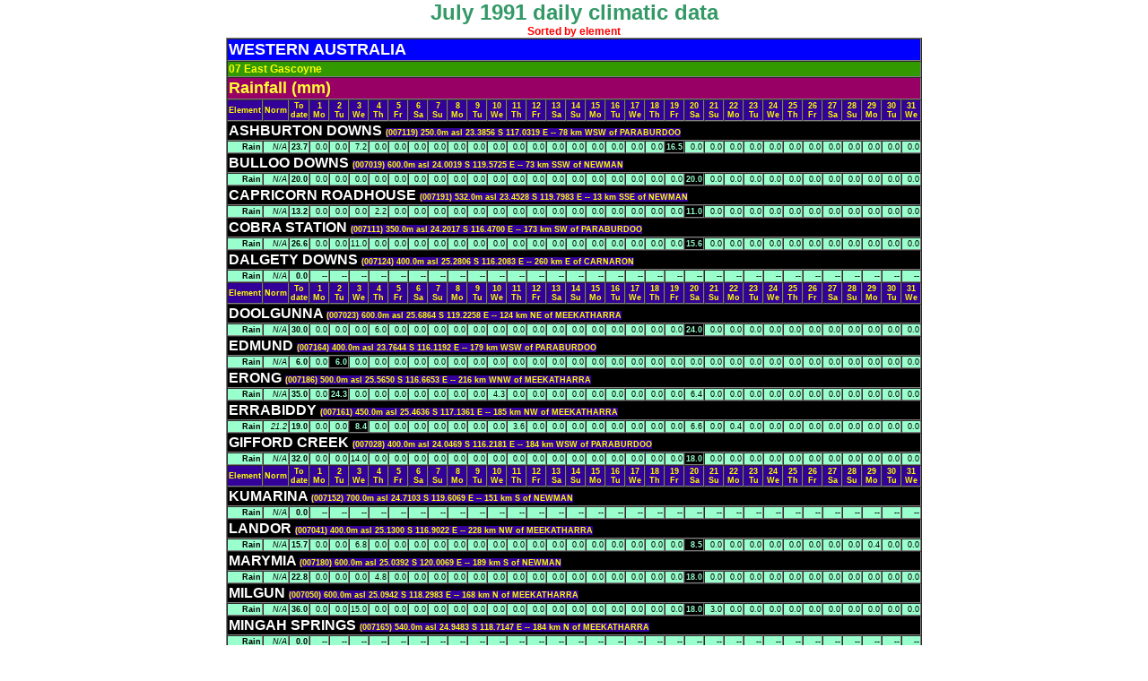

--- FILE ---
content_type: text/html
request_url: http://www.australianweathernews.com/data/archive/07/1991_07.HTM
body_size: 4705
content:

                                                                                                                             




<!DOCTYPE HTML PUBLIC "-//W3C//DTD HTML 4.01 Transitional//EN">
<html>
<head>
<title>07   East Gascoyne: Climatic data for July 1991</title>
<meta http-equiv="Content-Type" content="text/html
 charset=iso-8859-1">
<link href="../styles/mainStyles.css" rel="stylesheet" type="text/css">
</head>
<body>
<TABLE WIDTH="100%" CELLSPACING="0" CELLPADDING="0">
  <TR>
    <TD ALIGN="CENTER" CLASS="pageHeading">July 1991 daily climatic data</TD>
  </TR>
  <TR>
    <TD ALIGN="CENTER"><SPAN CLASS="standoutText">Sorted by element</SPAN></TD>
  </TR>
</TABLE>
<table width="400" border="1" align="center" cellpadding="1" cellspacing="0">
  <tr bgcolor="#0000FF">
    <td colspan="34" class="newsHeadline"><strong><font color="#FFFFFF">WESTERN AUSTRALIA</font></strong></td>
  </tr>
  <tr bgcolor="#339900">
    <td colspan="34"><span class="distHeader"><strong>07   East Gascoyne</strong></span> </td>
  </tr>
    <tr BGCOLOR="#990066">
    <td colspan="34" CLASS="newsHeadline"><FONT COLOR="#FFFF33"><A NAME="rain"></A>Rainfall (mm)</FONT></td>
 </tr>
 <tr class="smallBoldYellow">
  <td>Element</td>
  <td>Norm</td>
  <td>To date</td>
  <td>1<br>Mo</td>
  <td>2<br>Tu</td>
  <td>3<br>We</td>
  <td>4<br>Th</td>
  <td>5<br>Fr</td>
  <td>6<br>Sa</td>
  <td>7<br>Su</td>
  <td>8<br>Mo</td>
  <td>9<br>Tu</td>
  <td>10<br>We</td>
  <td>11<br>Th</td>
  <td>12<br>Fr</td>
  <td>13<br>Sa</td>
  <td>14<br>Su</td>
  <td>15<br>Mo</td>
  <td>16<br>Tu</td>
  <td>17<br>We</td>
  <td>18<br>Th</td>
  <td>19<br>Fr</td>
  <td>20<br>Sa</td>
  <td>21<br>Su</td>
  <td>22<br>Mo</td>
  <td>23<br>Tu</td>
  <td>24<br>We</td>
  <td>25<br>Th</td>
  <td>26<br>Fr</td>
  <td>27<br>Sa</td>
  <td>28<br>Su</td>
  <td>29<br>Mo</td>
  <td>30<br>Tu</td>
  <td>31<br>We</td>
 </tr>
 <tr>
  <td colspan="34" bgcolor="#000000"><SPAN CLASS="distStation">ASHBURTON DOWNS                         </SPAN><span class="smallBoldYellow">
(007119)  250.0m asl  23.3856 S  117.0319 E
 --   78 km WSW of PARABURDOO
</span></font></strong></td>
 </tr>
 <tr align="right" class="small" bgcolor="#99ffcc">
  <td><strong>Rain</strong></td>
  <td><em>N/A</em></td>
  <td><strong>23.7</strong></td>
  <td bgcolor="#99ffcc">   0.0</td>
  <td bgcolor="#99ffcc">   0.0</td>
  <td bgcolor="#99ffcc">   7.2</td>
  <td bgcolor="#99ffcc">   0.0</td>
  <td bgcolor="#99ffcc">   0.0</td>
  <td bgcolor="#99ffcc">   0.0</td>
  <td bgcolor="#99ffcc">   0.0</td>
  <td bgcolor="#99ffcc">   0.0</td>
  <td bgcolor="#99ffcc">   0.0</td>
  <td bgcolor="#99ffcc">   0.0</td>
  <td bgcolor="#99ffcc">   0.0</td>
  <td bgcolor="#99ffcc">   0.0</td>
  <td bgcolor="#99ffcc">   0.0</td>
  <td bgcolor="#99ffcc">   0.0</td>
  <td bgcolor="#99ffcc">   0.0</td>
  <td bgcolor="#99ffcc">   0.0</td>
  <td bgcolor="#99ffcc">   0.0</td>
  <td bgcolor="#99ffcc">   0.0</td>
  <td BORDERCOLOR="#FF0000" bgcolor="#000000"> <FONT COLOR="#99ffcc"><STRONG>  16.5</STRONG></FONT></td>
  <td bgcolor="#99ffcc">   0.0</td>
  <td bgcolor="#99ffcc">   0.0</td>
  <td bgcolor="#99ffcc">   0.0</td>
  <td bgcolor="#99ffcc">   0.0</td>
  <td bgcolor="#99ffcc">   0.0</td>
  <td bgcolor="#99ffcc">   0.0</td>
  <td bgcolor="#99ffcc">   0.0</td>
  <td bgcolor="#99ffcc">   0.0</td>
  <td bgcolor="#99ffcc">   0.0</td>
  <td bgcolor="#99ffcc">   0.0</td>
  <td bgcolor="#99ffcc">   0.0</td>
  <td bgcolor="#99ffcc">   0.0</td>
</tr>
 <tr>
  <td colspan="34" bgcolor="#000000"><SPAN CLASS="distStation">BULLOO DOWNS                            </SPAN><span class="smallBoldYellow">
(007019)  600.0m asl  24.0019 S  119.5725 E
 --   73 km SSW of NEWMAN
</span></font></strong></td>
 </tr>
 <tr align="right" class="small" bgcolor="#99ffcc">
  <td><strong>Rain</strong></td>
  <td><em>N/A</em></td>
  <td><strong>20.0</strong></td>
  <td bgcolor="#99ffcc">   0.0</td>
  <td bgcolor="#99ffcc">   0.0</td>
  <td bgcolor="#99ffcc">   0.0</td>
  <td bgcolor="#99ffcc">   0.0</td>
  <td bgcolor="#99ffcc">   0.0</td>
  <td bgcolor="#99ffcc">   0.0</td>
  <td bgcolor="#99ffcc">   0.0</td>
  <td bgcolor="#99ffcc">   0.0</td>
  <td bgcolor="#99ffcc">   0.0</td>
  <td bgcolor="#99ffcc">   0.0</td>
  <td bgcolor="#99ffcc">   0.0</td>
  <td bgcolor="#99ffcc">   0.0</td>
  <td bgcolor="#99ffcc">   0.0</td>
  <td bgcolor="#99ffcc">   0.0</td>
  <td bgcolor="#99ffcc">   0.0</td>
  <td bgcolor="#99ffcc">   0.0</td>
  <td bgcolor="#99ffcc">   0.0</td>
  <td bgcolor="#99ffcc">   0.0</td>
  <td bgcolor="#99ffcc">   0.0</td>
  <td BORDERCOLOR="#FF0000" bgcolor="#000000"> <FONT COLOR="#99ffcc"><STRONG>  20.0</STRONG></FONT></td>
  <td bgcolor="#99ffcc">   0.0</td>
  <td bgcolor="#99ffcc">   0.0</td>
  <td bgcolor="#99ffcc">   0.0</td>
  <td bgcolor="#99ffcc">   0.0</td>
  <td bgcolor="#99ffcc">   0.0</td>
  <td bgcolor="#99ffcc">   0.0</td>
  <td bgcolor="#99ffcc">   0.0</td>
  <td bgcolor="#99ffcc">   0.0</td>
  <td bgcolor="#99ffcc">   0.0</td>
  <td bgcolor="#99ffcc">   0.0</td>
  <td bgcolor="#99ffcc">   0.0</td>
</tr>
 <tr>
  <td colspan="34" bgcolor="#000000"><SPAN CLASS="distStation">CAPRICORN ROADHOUSE                     </SPAN><span class="smallBoldYellow">
(007191)  532.0m asl  23.4528 S  119.7983 E
 --   13 km SSE of NEWMAN
</span></font></strong></td>
 </tr>
 <tr align="right" class="small" bgcolor="#99ffcc">
  <td><strong>Rain</strong></td>
  <td><em>N/A</em></td>
  <td><strong>13.2</strong></td>
  <td bgcolor="#99ffcc">   0.0</td>
  <td bgcolor="#99ffcc">   0.0</td>
  <td bgcolor="#99ffcc">   0.0</td>
  <td bgcolor="#99ffcc">   2.2</td>
  <td bgcolor="#99ffcc">   0.0</td>
  <td bgcolor="#99ffcc">   0.0</td>
  <td bgcolor="#99ffcc">   0.0</td>
  <td bgcolor="#99ffcc">   0.0</td>
  <td bgcolor="#99ffcc">   0.0</td>
  <td bgcolor="#99ffcc">   0.0</td>
  <td bgcolor="#99ffcc">   0.0</td>
  <td bgcolor="#99ffcc">   0.0</td>
  <td bgcolor="#99ffcc">   0.0</td>
  <td bgcolor="#99ffcc">   0.0</td>
  <td bgcolor="#99ffcc">   0.0</td>
  <td bgcolor="#99ffcc">   0.0</td>
  <td bgcolor="#99ffcc">   0.0</td>
  <td bgcolor="#99ffcc">   0.0</td>
  <td bgcolor="#99ffcc">   0.0</td>
  <td BORDERCOLOR="#FF0000" bgcolor="#000000"> <FONT COLOR="#99ffcc"><STRONG>  11.0</STRONG></FONT></td>
  <td bgcolor="#99ffcc">   0.0</td>
  <td bgcolor="#99ffcc">   0.0</td>
  <td bgcolor="#99ffcc">   0.0</td>
  <td bgcolor="#99ffcc">   0.0</td>
  <td bgcolor="#99ffcc">   0.0</td>
  <td bgcolor="#99ffcc">   0.0</td>
  <td bgcolor="#99ffcc">   0.0</td>
  <td bgcolor="#99ffcc">   0.0</td>
  <td bgcolor="#99ffcc">   0.0</td>
  <td bgcolor="#99ffcc">   0.0</td>
  <td bgcolor="#99ffcc">   0.0</td>
</tr>
 <tr>
  <td colspan="34" bgcolor="#000000"><SPAN CLASS="distStation">COBRA STATION                           </SPAN><span class="smallBoldYellow">
(007111)  350.0m asl  24.2017 S  116.4700 E
 --  173 km SW of PARABURDOO
</span></font></strong></td>
 </tr>
 <tr align="right" class="small" bgcolor="#99ffcc">
  <td><strong>Rain</strong></td>
  <td><em>N/A</em></td>
  <td><strong>26.6</strong></td>
  <td bgcolor="#99ffcc">   0.0</td>
  <td bgcolor="#99ffcc">   0.0</td>
  <td bgcolor="#99ffcc">  11.0</td>
  <td bgcolor="#99ffcc">   0.0</td>
  <td bgcolor="#99ffcc">   0.0</td>
  <td bgcolor="#99ffcc">   0.0</td>
  <td bgcolor="#99ffcc">   0.0</td>
  <td bgcolor="#99ffcc">   0.0</td>
  <td bgcolor="#99ffcc">   0.0</td>
  <td bgcolor="#99ffcc">   0.0</td>
  <td bgcolor="#99ffcc">   0.0</td>
  <td bgcolor="#99ffcc">   0.0</td>
  <td bgcolor="#99ffcc">   0.0</td>
  <td bgcolor="#99ffcc">   0.0</td>
  <td bgcolor="#99ffcc">   0.0</td>
  <td bgcolor="#99ffcc">   0.0</td>
  <td bgcolor="#99ffcc">   0.0</td>
  <td bgcolor="#99ffcc">   0.0</td>
  <td bgcolor="#99ffcc">   0.0</td>
  <td BORDERCOLOR="#FF0000" bgcolor="#000000"> <FONT COLOR="#99ffcc"><STRONG>  15.6</STRONG></FONT></td>
  <td bgcolor="#99ffcc">   0.0</td>
  <td bgcolor="#99ffcc">   0.0</td>
  <td bgcolor="#99ffcc">   0.0</td>
  <td bgcolor="#99ffcc">   0.0</td>
  <td bgcolor="#99ffcc">   0.0</td>
  <td bgcolor="#99ffcc">   0.0</td>
  <td bgcolor="#99ffcc">   0.0</td>
  <td bgcolor="#99ffcc">   0.0</td>
  <td bgcolor="#99ffcc">   0.0</td>
  <td bgcolor="#99ffcc">   0.0</td>
  <td bgcolor="#99ffcc">   0.0</td>
</tr>
 <tr>
  <td colspan="34" bgcolor="#000000"><SPAN CLASS="distStation">DALGETY DOWNS                           </SPAN><span class="smallBoldYellow">
(007124)  400.0m asl  25.2806 S  116.2083 E
 --  260 km E of CARNARON
</span></font></strong></td>
 </tr>
 <tr align="right" class="small" bgcolor="#99ffcc">
  <td><strong>Rain</strong></td>
  <td><em>N/A</em></td>
  <td><strong>0.0</strong></td>
  <td>--</td>
  <td>--</td>
  <td>--</td>
  <td>--</td>
  <td>--</td>
  <td>--</td>
  <td>--</td>
  <td>--</td>
  <td>--</td>
  <td>--</td>
  <td>--</td>
  <td>--</td>
  <td>--</td>
  <td>--</td>
  <td>--</td>
  <td>--</td>
  <td>--</td>
  <td>--</td>
  <td>--</td>
  <td>--</td>
  <td>--</td>
  <td>--</td>
  <td>--</td>
  <td>--</td>
  <td>--</td>
  <td>--</td>
  <td>--</td>
  <td>--</td>
  <td>--</td>
  <td>--</td>
  <td>--</td>
</tr>
 <tr class="smallBoldYellow">
  <td>Element</td>
  <td>Norm</td>
  <td>To date</td>
  <td>1<br>Mo</td>
  <td>2<br>Tu</td>
  <td>3<br>We</td>
  <td>4<br>Th</td>
  <td>5<br>Fr</td>
  <td>6<br>Sa</td>
  <td>7<br>Su</td>
  <td>8<br>Mo</td>
  <td>9<br>Tu</td>
  <td>10<br>We</td>
  <td>11<br>Th</td>
  <td>12<br>Fr</td>
  <td>13<br>Sa</td>
  <td>14<br>Su</td>
  <td>15<br>Mo</td>
  <td>16<br>Tu</td>
  <td>17<br>We</td>
  <td>18<br>Th</td>
  <td>19<br>Fr</td>
  <td>20<br>Sa</td>
  <td>21<br>Su</td>
  <td>22<br>Mo</td>
  <td>23<br>Tu</td>
  <td>24<br>We</td>
  <td>25<br>Th</td>
  <td>26<br>Fr</td>
  <td>27<br>Sa</td>
  <td>28<br>Su</td>
  <td>29<br>Mo</td>
  <td>30<br>Tu</td>
  <td>31<br>We</td>
 </tr>
 <tr>
  <td colspan="34" bgcolor="#000000"><SPAN CLASS="distStation">DOOLGUNNA                               </SPAN><span class="smallBoldYellow">
(007023)  600.0m asl  25.6864 S  119.2258 E
 --  124 km NE of MEEKATHARRA
</span></font></strong></td>
 </tr>
 <tr align="right" class="small" bgcolor="#99ffcc">
  <td><strong>Rain</strong></td>
  <td><em>N/A</em></td>
  <td><strong>30.0</strong></td>
  <td bgcolor="#99ffcc">   0.0</td>
  <td bgcolor="#99ffcc">   0.0</td>
  <td bgcolor="#99ffcc">   0.0</td>
  <td bgcolor="#99ffcc">   6.0</td>
  <td bgcolor="#99ffcc">   0.0</td>
  <td bgcolor="#99ffcc">   0.0</td>
  <td bgcolor="#99ffcc">   0.0</td>
  <td bgcolor="#99ffcc">   0.0</td>
  <td bgcolor="#99ffcc">   0.0</td>
  <td bgcolor="#99ffcc">   0.0</td>
  <td bgcolor="#99ffcc">   0.0</td>
  <td bgcolor="#99ffcc">   0.0</td>
  <td bgcolor="#99ffcc">   0.0</td>
  <td bgcolor="#99ffcc">   0.0</td>
  <td bgcolor="#99ffcc">   0.0</td>
  <td bgcolor="#99ffcc">   0.0</td>
  <td bgcolor="#99ffcc">   0.0</td>
  <td bgcolor="#99ffcc">   0.0</td>
  <td bgcolor="#99ffcc">   0.0</td>
  <td BORDERCOLOR="#FF0000" bgcolor="#000000"> <FONT COLOR="#99ffcc"><STRONG>  24.0</STRONG></FONT></td>
  <td bgcolor="#99ffcc">   0.0</td>
  <td bgcolor="#99ffcc">   0.0</td>
  <td bgcolor="#99ffcc">   0.0</td>
  <td bgcolor="#99ffcc">   0.0</td>
  <td bgcolor="#99ffcc">   0.0</td>
  <td bgcolor="#99ffcc">   0.0</td>
  <td bgcolor="#99ffcc">   0.0</td>
  <td bgcolor="#99ffcc">   0.0</td>
  <td bgcolor="#99ffcc">   0.0</td>
  <td bgcolor="#99ffcc">   0.0</td>
  <td bgcolor="#99ffcc">   0.0</td>
</tr>
 <tr>
  <td colspan="34" bgcolor="#000000"><SPAN CLASS="distStation">EDMUND                                  </SPAN><span class="smallBoldYellow">
(007164)  400.0m asl  23.7644 S  116.1192 E
 --  179 km WSW of PARABURDOO
</span></font></strong></td>
 </tr>
 <tr align="right" class="small" bgcolor="#99ffcc">
  <td><strong>Rain</strong></td>
  <td><em>N/A</em></td>
  <td><strong>6.0</strong></td>
  <td bgcolor="#99ffcc">   0.0</td>
  <td BORDERCOLOR="#FF0000" bgcolor="#000000"> <FONT COLOR="#99ffcc"><STRONG>   6.0</STRONG></FONT></td>
  <td bgcolor="#99ffcc">   0.0</td>
  <td bgcolor="#99ffcc">   0.0</td>
  <td bgcolor="#99ffcc">   0.0</td>
  <td bgcolor="#99ffcc">   0.0</td>
  <td bgcolor="#99ffcc">   0.0</td>
  <td bgcolor="#99ffcc">   0.0</td>
  <td bgcolor="#99ffcc">   0.0</td>
  <td bgcolor="#99ffcc">   0.0</td>
  <td bgcolor="#99ffcc">   0.0</td>
  <td bgcolor="#99ffcc">   0.0</td>
  <td bgcolor="#99ffcc">   0.0</td>
  <td bgcolor="#99ffcc">   0.0</td>
  <td bgcolor="#99ffcc">   0.0</td>
  <td bgcolor="#99ffcc">   0.0</td>
  <td bgcolor="#99ffcc">   0.0</td>
  <td bgcolor="#99ffcc">   0.0</td>
  <td bgcolor="#99ffcc">   0.0</td>
  <td bgcolor="#99ffcc">   0.0</td>
  <td bgcolor="#99ffcc">   0.0</td>
  <td bgcolor="#99ffcc">   0.0</td>
  <td bgcolor="#99ffcc">   0.0</td>
  <td bgcolor="#99ffcc">   0.0</td>
  <td bgcolor="#99ffcc">   0.0</td>
  <td bgcolor="#99ffcc">   0.0</td>
  <td bgcolor="#99ffcc">   0.0</td>
  <td bgcolor="#99ffcc">   0.0</td>
  <td bgcolor="#99ffcc">   0.0</td>
  <td bgcolor="#99ffcc">   0.0</td>
  <td bgcolor="#99ffcc">   0.0</td>
</tr>
 <tr>
  <td colspan="34" bgcolor="#000000"><SPAN CLASS="distStation">ERONG                                   </SPAN><span class="smallBoldYellow">
(007186)  500.0m asl  25.5650 S  116.6653 E
 --  216 km WNW of MEEKATHARRA
</span></font></strong></td>
 </tr>
 <tr align="right" class="small" bgcolor="#99ffcc">
  <td><strong>Rain</strong></td>
  <td><em>N/A</em></td>
  <td><strong>35.0</strong></td>
  <td bgcolor="#99ffcc">   0.0</td>
  <td BORDERCOLOR="#FF0000" bgcolor="#000000"> <FONT COLOR="#99ffcc"><STRONG>  24.3</STRONG></FONT></td>
  <td bgcolor="#99ffcc">   0.0</td>
  <td bgcolor="#99ffcc">   0.0</td>
  <td bgcolor="#99ffcc">   0.0</td>
  <td bgcolor="#99ffcc">   0.0</td>
  <td bgcolor="#99ffcc">   0.0</td>
  <td bgcolor="#99ffcc">   0.0</td>
  <td bgcolor="#99ffcc">   0.0</td>
  <td bgcolor="#99ffcc">   4.3</td>
  <td bgcolor="#99ffcc">   0.0</td>
  <td bgcolor="#99ffcc">   0.0</td>
  <td bgcolor="#99ffcc">   0.0</td>
  <td bgcolor="#99ffcc">   0.0</td>
  <td bgcolor="#99ffcc">   0.0</td>
  <td bgcolor="#99ffcc">   0.0</td>
  <td bgcolor="#99ffcc">   0.0</td>
  <td bgcolor="#99ffcc">   0.0</td>
  <td bgcolor="#99ffcc">   0.0</td>
  <td bgcolor="#99ffcc">   6.4</td>
  <td bgcolor="#99ffcc">   0.0</td>
  <td bgcolor="#99ffcc">   0.0</td>
  <td bgcolor="#99ffcc">   0.0</td>
  <td bgcolor="#99ffcc">   0.0</td>
  <td bgcolor="#99ffcc">   0.0</td>
  <td bgcolor="#99ffcc">   0.0</td>
  <td bgcolor="#99ffcc">   0.0</td>
  <td bgcolor="#99ffcc">   0.0</td>
  <td bgcolor="#99ffcc">   0.0</td>
  <td bgcolor="#99ffcc">   0.0</td>
  <td bgcolor="#99ffcc">   0.0</td>
</tr>
 <tr>
  <td colspan="34" bgcolor="#000000"><SPAN CLASS="distStation">ERRABIDDY                               </SPAN><span class="smallBoldYellow">
(007161)  450.0m asl  25.4636 S  117.1361 E
 --  185 km NW of MEEKATHARRA
</span></font></strong></td>
 </tr>
 <tr align="right" class="small" bgcolor="#99ffcc">
  <td><strong>Rain</strong></td>
  <td><em>21.2</em></td>
  <td><strong>19.0</strong></td>
  <td bgcolor="#99ffcc">   0.0</td>
  <td bgcolor="#99ffcc">   0.0</td>
  <td BORDERCOLOR="#FF0000" bgcolor="#000000"> <FONT COLOR="#99ffcc"><STRONG>   8.4</STRONG></FONT></td>
  <td bgcolor="#99ffcc">   0.0</td>
  <td bgcolor="#99ffcc">   0.0</td>
  <td bgcolor="#99ffcc">   0.0</td>
  <td bgcolor="#99ffcc">   0.0</td>
  <td bgcolor="#99ffcc">   0.0</td>
  <td bgcolor="#99ffcc">   0.0</td>
  <td bgcolor="#99ffcc">   0.0</td>
  <td bgcolor="#99ffcc">   3.6</td>
  <td bgcolor="#99ffcc">   0.0</td>
  <td bgcolor="#99ffcc">   0.0</td>
  <td bgcolor="#99ffcc">   0.0</td>
  <td bgcolor="#99ffcc">   0.0</td>
  <td bgcolor="#99ffcc">   0.0</td>
  <td bgcolor="#99ffcc">   0.0</td>
  <td bgcolor="#99ffcc">   0.0</td>
  <td bgcolor="#99ffcc">   0.0</td>
  <td bgcolor="#99ffcc">   6.6</td>
  <td bgcolor="#99ffcc">   0.0</td>
  <td bgcolor="#99ffcc">   0.4</td>
  <td bgcolor="#99ffcc">   0.0</td>
  <td bgcolor="#99ffcc">   0.0</td>
  <td bgcolor="#99ffcc">   0.0</td>
  <td bgcolor="#99ffcc">   0.0</td>
  <td bgcolor="#99ffcc">   0.0</td>
  <td bgcolor="#99ffcc">   0.0</td>
  <td bgcolor="#99ffcc">   0.0</td>
  <td bgcolor="#99ffcc">   0.0</td>
  <td bgcolor="#99ffcc">   0.0</td>
</tr>
 <tr>
  <td colspan="34" bgcolor="#000000"><SPAN CLASS="distStation">GIFFORD CREEK                           </SPAN><span class="smallBoldYellow">
(007028)  400.0m asl  24.0469 S  116.2181 E
 --  184 km WSW of PARABURDOO
</span></font></strong></td>
 </tr>
 <tr align="right" class="small" bgcolor="#99ffcc">
  <td><strong>Rain</strong></td>
  <td><em>N/A</em></td>
  <td><strong>32.0</strong></td>
  <td bgcolor="#99ffcc">   0.0</td>
  <td bgcolor="#99ffcc">   0.0</td>
  <td bgcolor="#99ffcc">  14.0</td>
  <td bgcolor="#99ffcc">   0.0</td>
  <td bgcolor="#99ffcc">   0.0</td>
  <td bgcolor="#99ffcc">   0.0</td>
  <td bgcolor="#99ffcc">   0.0</td>
  <td bgcolor="#99ffcc">   0.0</td>

  <td bgcolor="#99ffcc">   0.0</td>
  <td bgcolor="#99ffcc">   0.0</td>
  <td bgcolor="#99ffcc">   0.0</td>
  <td bgcolor="#99ffcc">   0.0</td>
  <td bgcolor="#99ffcc">   0.0</td>
  <td bgcolor="#99ffcc">   0.0</td>
  <td bgcolor="#99ffcc">   0.0</td>
  <td bgcolor="#99ffcc">   0.0</td>
  <td bgcolor="#99ffcc">   0.0</td>
  <td bgcolor="#99ffcc">   0.0</td>
  <td bgcolor="#99ffcc">   0.0</td>
  <td BORDERCOLOR="#FF0000" bgcolor="#000000"> <FONT COLOR="#99ffcc"><STRONG>  18.0</STRONG></FONT></td>
  <td bgcolor="#99ffcc">   0.0</td>
  <td bgcolor="#99ffcc">   0.0</td>
  <td bgcolor="#99ffcc">   0.0</td>
  <td bgcolor="#99ffcc">   0.0</td>
  <td bgcolor="#99ffcc">   0.0</td>
  <td bgcolor="#99ffcc">   0.0</td>
  <td bgcolor="#99ffcc">   0.0</td>
  <td bgcolor="#99ffcc">   0.0</td>
  <td bgcolor="#99ffcc">   0.0</td>
  <td bgcolor="#99ffcc">   0.0</td>
  <td bgcolor="#99ffcc">   0.0</td>
</tr>
 <tr class="smallBoldYellow">
  <td>Element</td>
  <td>Norm</td>
  <td>To date</td>
  <td>1<br>Mo</td>
  <td>2<br>Tu</td>
  <td>3<br>We</td>
  <td>4<br>Th</td>
  <td>5<br>Fr</td>
  <td>6<br>Sa</td>
  <td>7<br>Su</td>
  <td>8<br>Mo</td>
  <td>9<br>Tu</td>
  <td>10<br>We</td>
  <td>11<br>Th</td>
  <td>12<br>Fr</td>
  <td>13<br>Sa</td>
  <td>14<br>Su</td>
  <td>15<br>Mo</td>
  <td>16<br>Tu</td>
  <td>17<br>We</td>
  <td>18<br>Th</td>
  <td>19<br>Fr</td>
  <td>20<br>Sa</td>
  <td>21<br>Su</td>
  <td>22<br>Mo</td>
  <td>23<br>Tu</td>
  <td>24<br>We</td>
  <td>25<br>Th</td>
  <td>26<br>Fr</td>
  <td>27<br>Sa</td>
  <td>28<br>Su</td>
  <td>29<br>Mo</td>
  <td>30<br>Tu</td>
  <td>31<br>We</td>
 </tr>
 <tr>
  <td colspan="34" bgcolor="#000000"><SPAN CLASS="distStation">KUMARINA                                </SPAN><span class="smallBoldYellow">
(007152)  700.0m asl  24.7103 S  119.6069 E
 --  151 km S of NEWMAN
</span></font></strong></td>
 </tr>
 <tr align="right" class="small" bgcolor="#99ffcc">
  <td><strong>Rain</strong></td>
  <td><em>N/A</em></td>
  <td><strong>0.0</strong></td>
  <td>--</td>
  <td>--</td>
  <td>--</td>
  <td>--</td>
  <td>--</td>
  <td>--</td>
  <td>--</td>
  <td>--</td>
  <td>--</td>
  <td>--</td>
  <td>--</td>
  <td>--</td>
  <td>--</td>
  <td>--</td>
  <td>--</td>
  <td>--</td>
  <td>--</td>
  <td>--</td>
  <td>--</td>
  <td>--</td>
  <td>--</td>
  <td>--</td>
  <td>--</td>
  <td>--</td>
  <td>--</td>
  <td>--</td>
  <td>--</td>
  <td>--</td>
  <td>--</td>
  <td>--</td>
  <td>--</td>
</tr>
 <tr>
  <td colspan="34" bgcolor="#000000"><SPAN CLASS="distStation">LANDOR                                  </SPAN><span class="smallBoldYellow">
(007041)  400.0m asl  25.1300 S  116.9022 E
 --  228 km NW of MEEKATHARRA
</span></font></strong></td>
 </tr>
 <tr align="right" class="small" bgcolor="#99ffcc">
  <td><strong>Rain</strong></td>
  <td><em>N/A</em></td>
  <td><strong>15.7</strong></td>
  <td bgcolor="#99ffcc">   0.0</td>
  <td bgcolor="#99ffcc">   0.0</td>
  <td bgcolor="#99ffcc">   6.8</td>
  <td bgcolor="#99ffcc">   0.0</td>
  <td bgcolor="#99ffcc">   0.0</td>
  <td bgcolor="#99ffcc">   0.0</td>
  <td bgcolor="#99ffcc">   0.0</td>
  <td bgcolor="#99ffcc">   0.0</td>
  <td bgcolor="#99ffcc">   0.0</td>
  <td bgcolor="#99ffcc">   0.0</td>
  <td bgcolor="#99ffcc">   0.0</td>
  <td bgcolor="#99ffcc">   0.0</td>
  <td bgcolor="#99ffcc">   0.0</td>
  <td bgcolor="#99ffcc">   0.0</td>
  <td bgcolor="#99ffcc">   0.0</td>
  <td bgcolor="#99ffcc">   0.0</td>
  <td bgcolor="#99ffcc">   0.0</td>
  <td bgcolor="#99ffcc">   0.0</td>
  <td bgcolor="#99ffcc">   0.0</td>
  <td BORDERCOLOR="#FF0000" bgcolor="#000000"> <FONT COLOR="#99ffcc"><STRONG>   8.5</STRONG></FONT></td>
  <td bgcolor="#99ffcc">   0.0</td>
  <td bgcolor="#99ffcc">   0.0</td>
  <td bgcolor="#99ffcc">   0.0</td>
  <td bgcolor="#99ffcc">   0.0</td>
  <td bgcolor="#99ffcc">   0.0</td>
  <td bgcolor="#99ffcc">   0.0</td>
  <td bgcolor="#99ffcc">   0.0</td>
  <td bgcolor="#99ffcc">   0.0</td>
  <td bgcolor="#99ffcc">   0.4</td>
  <td bgcolor="#99ffcc">   0.0</td>
  <td bgcolor="#99ffcc">   0.0</td>
</tr>
 <tr>
  <td colspan="34" bgcolor="#000000"><SPAN CLASS="distStation">MARYMIA                                 </SPAN><span class="smallBoldYellow">
(007180)  600.0m asl  25.0392 S  120.0069 E
 --  189 km S of NEWMAN
</span></font></strong></td>
 </tr>
 <tr align="right" class="small" bgcolor="#99ffcc">
  <td><strong>Rain</strong></td>
  <td><em>N/A</em></td>
  <td><strong>22.8</strong></td>
  <td bgcolor="#99ffcc">   0.0</td>
  <td bgcolor="#99ffcc">   0.0</td>
  <td bgcolor="#99ffcc">   0.0</td>
  <td bgcolor="#99ffcc">   4.8</td>
  <td bgcolor="#99ffcc">   0.0</td>
  <td bgcolor="#99ffcc">   0.0</td>
  <td bgcolor="#99ffcc">   0.0</td>
  <td bgcolor="#99ffcc">   0.0</td>
  <td bgcolor="#99ffcc">   0.0</td>
  <td bgcolor="#99ffcc">   0.0</td>
  <td bgcolor="#99ffcc">   0.0</td>
  <td bgcolor="#99ffcc">   0.0</td>
  <td bgcolor="#99ffcc">   0.0</td>
  <td bgcolor="#99ffcc">   0.0</td>
  <td bgcolor="#99ffcc">   0.0</td>
  <td bgcolor="#99ffcc">   0.0</td>
  <td bgcolor="#99ffcc">   0.0</td>
  <td bgcolor="#99ffcc">   0.0</td>
  <td bgcolor="#99ffcc">   0.0</td>
  <td BORDERCOLOR="#FF0000" bgcolor="#000000"> <FONT COLOR="#99ffcc"><STRONG>  18.0</STRONG></FONT></td>
  <td bgcolor="#99ffcc">   0.0</td>
  <td bgcolor="#99ffcc">   0.0</td>
  <td bgcolor="#99ffcc">   0.0</td>
  <td bgcolor="#99ffcc">   0.0</td>
  <td bgcolor="#99ffcc">   0.0</td>
  <td bgcolor="#99ffcc">   0.0</td>
  <td bgcolor="#99ffcc">   0.0</td>
  <td bgcolor="#99ffcc">   0.0</td>
  <td bgcolor="#99ffcc">   0.0</td>
  <td bgcolor="#99ffcc">   0.0</td>
  <td bgcolor="#99ffcc">   0.0</td>
</tr>
 <tr>
  <td colspan="34" bgcolor="#000000"><SPAN CLASS="distStation">MILGUN                                  </SPAN><span class="smallBoldYellow">
(007050)  600.0m asl  25.0942 S  118.2983 E
 --  168 km N of MEEKATHARRA
</span></font></strong></td>
 </tr>
 <tr align="right" class="small" bgcolor="#99ffcc">
  <td><strong>Rain</strong></td>
  <td><em>N/A</em></td>
  <td><strong>36.0</strong></td>
  <td bgcolor="#99ffcc">   0.0</td>
  <td bgcolor="#99ffcc">   0.0</td>
  <td bgcolor="#99ffcc">  15.0</td>
  <td bgcolor="#99ffcc">   0.0</td>
  <td bgcolor="#99ffcc">   0.0</td>
  <td bgcolor="#99ffcc">   0.0</td>
  <td bgcolor="#99ffcc">   0.0</td>
  <td bgcolor="#99ffcc">   0.0</td>
  <td bgcolor="#99ffcc">   0.0</td>
  <td bgcolor="#99ffcc">   0.0</td>
  <td bgcolor="#99ffcc">   0.0</td>
  <td bgcolor="#99ffcc">   0.0</td>
  <td bgcolor="#99ffcc">   0.0</td>
  <td bgcolor="#99ffcc">   0.0</td>
  <td bgcolor="#99ffcc">   0.0</td>
  <td bgcolor="#99ffcc">   0.0</td>
  <td bgcolor="#99ffcc">   0.0</td>
  <td bgcolor="#99ffcc">   0.0</td>
  <td bgcolor="#99ffcc">   0.0</td>
  <td BORDERCOLOR="#FF0000" bgcolor="#000000"> <FONT COLOR="#99ffcc"><STRONG>  18.0</STRONG></FONT></td>
  <td bgcolor="#99ffcc">   3.0</td>
  <td bgcolor="#99ffcc">   0.0</td>
  <td bgcolor="#99ffcc">   0.0</td>
  <td bgcolor="#99ffcc">   0.0</td>
  <td bgcolor="#99ffcc">   0.0</td>
  <td bgcolor="#99ffcc">   0.0</td>
  <td bgcolor="#99ffcc">   0.0</td>
  <td bgcolor="#99ffcc">   0.0</td>
  <td bgcolor="#99ffcc">   0.0</td>
  <td bgcolor="#99ffcc">   0.0</td>
  <td bgcolor="#99ffcc">   0.0</td>
</tr>
 <tr>
  <td colspan="34" bgcolor="#000000"><SPAN CLASS="distStation">MINGAH SPRINGS                          </SPAN><span class="smallBoldYellow">
(007165)  540.0m asl  24.9483 S  118.7147 E
 --  184 km N of MEEKATHARRA
</span></font></strong></td>
 </tr>
 <tr align="right" class="small" bgcolor="#99ffcc">
  <td><strong>Rain</strong></td>
  <td><em>N/A</em></td>
  <td><strong>0.0</strong></td>
  <td>--</td>
  <td>--</td>
  <td>--</td>
  <td>--</td>
  <td>--</td>
  <td>--</td>
  <td>--</td>
  <td>--</td>
  <td>--</td>
  <td>--</td>
  <td>--</td>
  <td>--</td>
  <td>--</td>
  <td>--</td>
  <td>--</td>
  <td>--</td>
  <td>--</td>
  <td>--</td>
  <td>--</td>
  <td>--</td>
  <td>--</td>
  <td>--</td>
  <td>--</td>
  <td>--</td>
  <td>--</td>
  <td>--</td>
  <td>--</td>
  <td>--</td>
  <td>--</td>
  <td>--</td>
  <td>--</td>
</tr>
 <tr class="smallBoldYellow">
  <td>Element</td>
  <td>Norm</td>
  <td>To date</td>
  <td>1<br>Mo</td>
  <td>2<br>Tu</td>
  <td>3<br>We</td>
  <td>4<br>Th</td>
  <td>5<br>Fr</td>
  <td>6<br>Sa</td>
  <td>7<br>Su</td>
  <td>8<br>Mo</td>
  <td>9<br>Tu</td>
  <td>10<br>We</td>
  <td>11<br>Th</td>
  <td>12<br>Fr</td>
  <td>13<br>Sa</td>
  <td>14<br>Su</td>
  <td>15<br>Mo</td>
  <td>16<br>Tu</td>
  <td>17<br>We</td>
  <td>18<br>Th</td>
  <td>19<br>Fr</td>
  <td>20<br>Sa</td>
  <td>21<br>Su</td>
  <td>22<br>Mo</td>
  <td>23<br>Tu</td>
  <td>24<br>We</td>
  <td>25<br>Th</td>
  <td>26<br>Fr</td>
  <td>27<br>Sa</td>
  <td>28<br>Su</td>
  <td>29<br>Mo</td>
  <td>30<br>Tu</td>
  <td>31<br>We</td>
 </tr>
 <tr>
  <td colspan="34" bgcolor="#000000"><SPAN CLASS="distStation">MININER                                 </SPAN><span class="smallBoldYellow">
(007177)  450.0m asl  23.6039 S  117.6894 E
 --   46 km S of PARABURDOO
</span></font></strong></td>
 </tr>
 <tr align="right" class="small" bgcolor="#99ffcc">
  <td><strong>Rain</strong></td>
  <td><em>N/A</em></td>
  <td><strong>35.7</strong></td>
  <td bgcolor="#99ffcc">   0.0</td>
  <td bgcolor="#99ffcc">   0.0</td>
  <td bgcolor="#99ffcc">   2.7</td>
  <td bgcolor="#99ffcc">   5.2</td>
  <td bgcolor="#99ffcc">   0.0</td>
  <td bgcolor="#99ffcc">   0.0</td>
  <td bgcolor="#99ffcc">   0.0</td>
  <td bgcolor="#99ffcc">   0.0</td>
  <td bgcolor="#99ffcc">   0.0</td>
  <td bgcolor="#99ffcc">   0.0</td>
  <td bgcolor="#99ffcc">   0.0</td>
  <td bgcolor="#99ffcc">   0.0</td>
  <td bgcolor="#99ffcc">   0.0</td>
  <td bgcolor="#99ffcc">   0.0</td>
  <td bgcolor="#99ffcc">   0.0</td>
  <td bgcolor="#99ffcc">   0.0</td>
  <td bgcolor="#99ffcc">   0.0</td>
  <td bgcolor="#99ffcc">   0.0</td>
  <td bgcolor="#99ffcc">   0.0</td>
  <td BORDERCOLOR="#FF0000" bgcolor="#000000"> <FONT COLOR="#ccff33"><STRONG>  27.8</STRONG></FONT></td>
  <td bgcolor="#99ffcc">   0.0</td>
  <td bgcolor="#99ffcc">   0.0</td>
  <td bgcolor="#99ffcc">   0.0</td>
  <td bgcolor="#99ffcc">   0.0</td>
  <td bgcolor="#99ffcc">   0.0</td>
  <td bgcolor="#99ffcc">   0.0</td>
  <td bgcolor="#99ffcc">   0.0</td>
  <td bgcolor="#99ffcc">   0.0</td>
  <td bgcolor="#99ffcc">   0.0</td>
  <td bgcolor="#99ffcc">   0.0</td>
  <td bgcolor="#99ffcc">   0.0</td>
</tr>
 <tr>
  <td colspan="34" bgcolor="#000000"><SPAN CLASS="distStation">MOORARIE                                </SPAN><span class="smallBoldYellow">
(007052)  600.0m asl  25.9228 S  117.5989 E
 --  117 km NW of MEEKATHARRA
</span></font></strong></td>
 </tr>
 <tr align="right" class="small" bgcolor="#99ffcc">
  <td><strong>Rain</strong></td>
  <td><em>N/A</em></td>
  <td><strong>30.0</strong></td>
  <td bgcolor="#99ffcc">   0.0</td>
  <td bgcolor="#99ffcc">   0.0</td>
  <td BORDERCOLOR="#FF0000" bgcolor="#000000"> <FONT COLOR="#99ffcc"><STRONG>  18.0</STRONG></FONT></td>
  <td bgcolor="#99ffcc">   0.0</td>
  <td bgcolor="#99ffcc">   0.0</td>
  <td bgcolor="#99ffcc">   0.0</td>
  <td bgcolor="#99ffcc">   0.0</td>
  <td bgcolor="#99ffcc">   0.0</td>
  <td bgcolor="#99ffcc">   0.0</td>
  <td bgcolor="#99ffcc">   0.0</td>
  <td bgcolor="#99ffcc">   5.0</td>
  <td bgcolor="#99ffcc">   0.0</td>
  <td bgcolor="#99ffcc">   0.0</td>
  <td bgcolor="#99ffcc">   0.0</td>
  <td bgcolor="#99ffcc">   0.0</td>
  <td bgcolor="#99ffcc">   0.0</td>
  <td bgcolor="#99ffcc">   0.0</td>
  <td bgcolor="#99ffcc">   0.0</td>
  <td bgcolor="#99ffcc">   0.0</td>
  <td bgcolor="#99ffcc">   6.0</td>
  <td bgcolor="#99ffcc">   1.0</td>
  <td bgcolor="#99ffcc">   0.0</td>
  <td bgcolor="#99ffcc">   0.0</td>
  <td bgcolor="#99ffcc">   0.0</td>
  <td bgcolor="#99ffcc">   0.0</td>
  <td bgcolor="#99ffcc">   0.0</td>
  <td bgcolor="#99ffcc">   0.0</td>
  <td bgcolor="#99ffcc">   0.0</td>
  <td bgcolor="#99ffcc">   0.0</td>
  <td bgcolor="#99ffcc">   0.0</td>
  <td bgcolor="#99ffcc">   0.0</td>
</tr>
 <tr>
  <td colspan="34" bgcolor="#000000"><SPAN CLASS="distStation">MOUNT AUGUSTUS                          </SPAN><span class="smallBoldYellow">
(007053)  337.0m asl  24.3075 S  116.9094 E
 --  151 km SW of PARABURDOO
</span></font></strong></td>
 </tr>
 <tr align="right" class="small" bgcolor="#99ffcc">
  <td><strong>Rain</strong></td>
  <td><em>N/A</em></td>
  <td><strong>23.6</strong></td>
  <td bgcolor="#99ffcc">   0.0</td>
  <td bgcolor="#99ffcc">   0.0</td>
  <td bgcolor="#99ffcc">   7.4</td>
  <td bgcolor="#99ffcc">   0.0</td>
  <td bgcolor="#99ffcc">   0.0</td>
  <td bgcolor="#99ffcc">   0.0</td>
  <td bgcolor="#99ffcc">   0.0</td>
  <td bgcolor="#99ffcc">   0.0</td>
  <td bgcolor="#99ffcc">   0.0</td>
  <td bgcolor="#99ffcc">   0.0</td>
  <td bgcolor="#99ffcc">   0.0</td>
  <td bgcolor="#99ffcc">   0.0</td>
  <td bgcolor="#99ffcc">   0.0</td>
  <td bgcolor="#99ffcc">   0.0</td>
  <td bgcolor="#99ffcc">   0.0</td>
  <td bgcolor="#99ffcc">   0.0</td>
  <td bgcolor="#99ffcc">   0.0</td>
  <td bgcolor="#99ffcc">   0.0</td>
  <td BORDERCOLOR="#FF0000" bgcolor="#000000"> <FONT COLOR="#99ffcc"><STRONG>  16.2</STRONG></FONT></td>
  <td bgcolor="#99ffcc">   0.0</td>
  <td bgcolor="#99ffcc">   0.0</td>
  <td bgcolor="#99ffcc">   0.0</td>
  <td bgcolor="#99ffcc">   0.0</td>
  <td bgcolor="#99ffcc">   0.0</td>
  <td bgcolor="#99ffcc">   0.0</td>
  <td bgcolor="#99ffcc">   0.0</td>
  <td bgcolor="#99ffcc">   0.0</td>
  <td bgcolor="#99ffcc">   0.0</td>
  <td bgcolor="#99ffcc">   0.0</td>
  <td bgcolor="#99ffcc">   0.0</td>
  <td bgcolor="#99ffcc">   0.0</td>
</tr>
 <tr>
  <td colspan="34" bgcolor="#000000"><SPAN CLASS="distStation">MOUNT CLERE                             </SPAN><span class="smallBoldYellow">
(007132)  472.0m asl  25.0964 S  117.5922 E
 --  189 km NNW of MEEKATHARRA
</span></font></strong></td>
 </tr>
 <tr align="right" class="small" bgcolor="#99ffcc">
  <td><strong>Rain</strong></td>
  <td><em>N/A</em></td>
  <td><strong>23.0</strong></td>
  <td bgcolor="#99ffcc">   0.0</td>
  <td bgcolor="#99ffcc">   0.0</td>
  <td bgcolor="#99ffcc">   8.0</td>
  <td bgcolor="#99ffcc">   0.0</td>
  <td bgcolor="#99ffcc">   0.0</td>
  <td bgcolor="#99ffcc">   0.0</td>
  <td bgcolor="#99ffcc">   0.0</td>
  <td bgcolor="#99ffcc">   0.0</td>
  <td bgcolor="#99ffcc">   0.0</td>
  <td bgcolor="#99ffcc">   0.0</td>
  <td bgcolor="#99ffcc">   0.0</td>
  <td bgcolor="#99ffcc">   0.0</td>
  <td bgcolor="#99ffcc">   0.0</td>
  <td bgcolor="#99ffcc">   0.0</td>
  <td bgcolor="#99ffcc">   0.0</td>
  <td bgcolor="#99ffcc">   0.0</td>
  <td bgcolor="#99ffcc">   0.0</td>
  <td bgcolor="#99ffcc">   0.0</td>
  <td bgcolor="#99ffcc">   0.0</td>
  <td BORDERCOLOR="#FF0000" bgcolor="#000000"> <FONT COLOR="#99ffcc"><STRONG>  15.0</STRONG></FONT></td>
  <td bgcolor="#99ffcc">   0.0</td>
  <td bgcolor="#99ffcc">   0.0</td>
  <td bgcolor="#99ffcc">   0.0</td>
  <td bgcolor="#99ffcc">   0.0</td>
  <td bgcolor="#99ffcc">   0.0</td>
  <td bgcolor="#99ffcc">   0.0</td>
  <td bgcolor="#99ffcc">   0.0</td>
  <td bgcolor="#99ffcc">   0.0</td>
  <td bgcolor="#99ffcc">   0.0</td>
  <td bgcolor="#99ffcc">   0.0</td>
  <td bgcolor="#99ffcc">   0.0</td>
</tr>
 <tr>
  <td colspan="34" bgcolor="#000000"><SPAN CLASS="distStation">MOUNT GOULD                             </SPAN><span class="smallBoldYellow">
(007055)  600.0m asl  25.8064 S  117.3906 E
 --  141 km NW of MEEKATHARRA
</span></font></strong></td>
 </tr>
 <tr align="right" class="small" bgcolor="#99ffcc">
  <td><strong>Rain</strong></td>
  <td><em>N/A</em></td>
  <td><strong>0.0</strong></td>
  <td>--</td>
  <td>--</td>
  <td>--</td>
  <td>--</td>
  <td>--</td>
  <td>--</td>
  <td>--</td>
  <td>--</td>
  <td>--</td>
  <td>--</td>
  <td>--</td>
  <td>--</td>
  <td>--</td>
  <td>--</td>
  <td>--</td>
  <td>--</td>

  <td>--</td>
  <td>--</td>
  <td>--</td>
  <td>--</td>
  <td>--</td>
  <td>--</td>
  <td>--</td>
  <td>--</td>
  <td>--</td>
  <td>--</td>
  <td>--</td>
  <td>--</td>
  <td>--</td>
  <td>--</td>
  <td>--</td>
</tr>
 <tr class="smallBoldYellow">
  <td>Element</td>
  <td>Norm</td>
  <td>To date</td>
  <td>1<br>Mo</td>
  <td>2<br>Tu</td>
  <td>3<br>We</td>
  <td>4<br>Th</td>
  <td>5<br>Fr</td>
  <td>6<br>Sa</td>
  <td>7<br>Su</td>
  <td>8<br>Mo</td>
  <td>9<br>Tu</td>
  <td>10<br>We</td>
  <td>11<br>Th</td>
  <td>12<br>Fr</td>
  <td>13<br>Sa</td>
  <td>14<br>Su</td>
  <td>15<br>Mo</td>
  <td>16<br>Tu</td>
  <td>17<br>We</td>
  <td>18<br>Th</td>
  <td>19<br>Fr</td>
  <td>20<br>Sa</td>
  <td>21<br>Su</td>
  <td>22<br>Mo</td>
  <td>23<br>Tu</td>
  <td>24<br>We</td>
  <td>25<br>Th</td>
  <td>26<br>Fr</td>
  <td>27<br>Sa</td>
  <td>28<br>Su</td>
  <td>29<br>Mo</td>
  <td>30<br>Tu</td>
  <td>31<br>We</td>
 </tr>
 <tr>
  <td colspan="34" bgcolor="#000000"><SPAN CLASS="distStation">MOUNT PADBURY                           </SPAN><span class="smallBoldYellow">
(007100)  487.0m asl  25.6933 S  118.0803 E
 --  108 km NNW of MEEKATHARRA
</span></font></strong></td>
 </tr>
 <tr align="right" class="small" bgcolor="#99ffcc">
  <td><strong>Rain</strong></td>
  <td><em>N/A</em></td>
  <td><strong>24.2</strong></td>
  <td bgcolor="#99ffcc">   0.0</td>
  <td bgcolor="#99ffcc">   0.0</td>
  <td BORDERCOLOR="#FF0000" bgcolor="#000000"> <FONT COLOR="#99ffcc"><STRONG>  10.8</STRONG></FONT></td>
  <td bgcolor="#99ffcc">   0.0</td>
  <td bgcolor="#99ffcc">   0.0</td>
  <td bgcolor="#99ffcc">   0.0</td>
  <td bgcolor="#99ffcc">   0.0</td>
  <td bgcolor="#99ffcc">   0.0</td>
  <td bgcolor="#99ffcc">   0.0</td>
  <td bgcolor="#99ffcc">   0.0</td>
  <td bgcolor="#99ffcc">   5.6</td>
  <td bgcolor="#99ffcc">   0.0</td>
  <td bgcolor="#99ffcc">   0.0</td>
  <td bgcolor="#99ffcc">   0.0</td>
  <td bgcolor="#99ffcc">   0.0</td>
  <td bgcolor="#99ffcc">   0.0</td>
  <td bgcolor="#99ffcc">   0.0</td>
  <td bgcolor="#99ffcc">   0.0</td>
  <td bgcolor="#99ffcc">   0.0</td>
  <td bgcolor="#99ffcc">   7.8</td>
  <td bgcolor="#99ffcc">   0.0</td>
  <td bgcolor="#99ffcc">   0.0</td>
  <td bgcolor="#99ffcc">   0.0</td>
  <td bgcolor="#99ffcc">   0.0</td>
  <td bgcolor="#99ffcc">   0.0</td>
  <td bgcolor="#99ffcc">   0.0</td>
  <td bgcolor="#99ffcc">   0.0</td>
  <td bgcolor="#99ffcc">   0.0</td>
  <td bgcolor="#99ffcc">   0.0</td>
  <td bgcolor="#99ffcc">   0.0</td>
  <td bgcolor="#99ffcc">   0.0</td>
</tr>
 <tr>
  <td colspan="34" bgcolor="#000000"><SPAN CLASS="distStation">MOUNT PHILLIP                           </SPAN><span class="smallBoldYellow">
(007058)  300.0m asl  24.4011 S  116.3058 E
 --  200 km SW of PARABURDOO
</span></font></strong></td>
 </tr>
 <tr align="right" class="small" bgcolor="#99ffcc">
  <td><strong>Rain</strong></td>
  <td><em>18.3</em></td>
  <td><strong>20.7</strong></td>
  <td bgcolor="#99ffcc">   0.0</td>
  <td bgcolor="#99ffcc">   0.0</td>
  <td BORDERCOLOR="#FF0000" bgcolor="#000000"> <FONT COLOR="#99ffcc"><STRONG>  12.0</STRONG></FONT></td>
  <td bgcolor="#99ffcc">   0.0</td>
  <td bgcolor="#99ffcc">   0.0</td>
  <td bgcolor="#99ffcc">   0.0</td>
  <td bgcolor="#99ffcc">   0.0</td>
  <td bgcolor="#99ffcc">   0.0</td>
  <td bgcolor="#99ffcc">   0.0</td>
  <td bgcolor="#99ffcc">   0.0</td>
  <td bgcolor="#99ffcc">   0.0</td>
  <td bgcolor="#99ffcc">   0.0</td>
  <td bgcolor="#99ffcc">   0.0</td>
  <td bgcolor="#99ffcc">   0.0</td>
  <td bgcolor="#99ffcc">   0.0</td>
  <td bgcolor="#99ffcc">   0.0</td>
  <td bgcolor="#99ffcc">   0.0</td>
  <td bgcolor="#99ffcc">   0.0</td>
  <td bgcolor="#99ffcc">   0.0</td>
  <td bgcolor="#99ffcc">   8.7</td>
  <td bgcolor="#99ffcc">   0.0</td>
  <td bgcolor="#99ffcc">   0.0</td>
  <td bgcolor="#99ffcc">   0.0</td>
  <td bgcolor="#99ffcc">   0.0</td>
  <td bgcolor="#99ffcc">   0.0</td>
  <td bgcolor="#99ffcc">   0.0</td>
  <td bgcolor="#99ffcc">   0.0</td>
  <td bgcolor="#99ffcc">   0.0</td>
  <td bgcolor="#99ffcc">   0.0</td>
  <td bgcolor="#99ffcc">   0.0</td>
  <td bgcolor="#99ffcc">   0.0</td>
</tr>
 <tr>
  <td colspan="34" bgcolor="#000000"><SPAN CLASS="distStation">MOUNT VERNON                            </SPAN><span class="smallBoldYellow">
(007059)  350.0m asl  24.2297 S  118.2408 E
 --  124 km SSE of PARABURDOO
</span></font></strong></td>
 </tr>
 <tr align="right" class="small" bgcolor="#99ffcc">
  <td><strong>Rain</strong></td>
  <td><em>N/A</em></td>
  <td><strong>37.0</strong></td>
  <td bgcolor="#99ffcc">   0.0</td>
  <td bgcolor="#99ffcc">   0.0</td>
  <td bgcolor="#99ffcc">   0.0</td>
  <td bgcolor="#99ffcc">  12.0</td>
  <td bgcolor="#99ffcc">   0.0</td>
  <td bgcolor="#99ffcc">   0.0</td>
  <td bgcolor="#99ffcc">   0.0</td>
  <td bgcolor="#99ffcc">   0.0</td>
  <td bgcolor="#99ffcc">   0.0</td>
  <td bgcolor="#99ffcc">   0.0</td>
  <td bgcolor="#99ffcc">   0.0</td>
  <td bgcolor="#99ffcc">   0.0</td>
  <td bgcolor="#99ffcc">   0.0</td>
  <td bgcolor="#99ffcc">   0.0</td>
  <td bgcolor="#99ffcc">   0.0</td>
  <td bgcolor="#99ffcc">   0.0</td>
  <td bgcolor="#99ffcc">   0.0</td>
  <td bgcolor="#99ffcc">   0.0</td>
  <td bgcolor="#99ffcc">   0.0</td>
  <td BORDERCOLOR="#FF0000" bgcolor="#000000"> <FONT COLOR="#ccff33"><STRONG>  25.0</STRONG></FONT></td>
  <td bgcolor="#99ffcc">   0.0</td>
  <td bgcolor="#99ffcc">   0.0</td>
  <td bgcolor="#99ffcc">   0.0</td>
  <td bgcolor="#99ffcc">   0.0</td>
  <td bgcolor="#99ffcc">   0.0</td>
  <td bgcolor="#99ffcc">   0.0</td>
  <td bgcolor="#99ffcc">   0.0</td>
  <td bgcolor="#99ffcc">   0.0</td>
  <td bgcolor="#99ffcc">   0.0</td>
  <td bgcolor="#99ffcc">   0.0</td>
  <td bgcolor="#99ffcc">   0.0</td>
</tr>
 <tr>
  <td colspan="34" bgcolor="#000000"><SPAN CLASS="distStation">NEDS CREEK                              </SPAN><span class="smallBoldYellow">
(007103)  600.0m asl  25.4800 S  119.6492 E
 --  169 km NE of MEEKATHARRA
</span></font></strong></td>
 </tr>
 <tr align="right" class="small" bgcolor="#99ffcc">
  <td><strong>Rain</strong></td>
  <td><em>N/A</em></td>
  <td><strong>35.4</strong></td>
  <td bgcolor="#99ffcc">   0.0</td>
  <td bgcolor="#99ffcc">   0.0</td>
  <td bgcolor="#99ffcc">  12.0</td>
  <td bgcolor="#99ffcc">   0.0</td>
  <td bgcolor="#99ffcc">   0.0</td>
  <td bgcolor="#99ffcc">   0.0</td>
  <td bgcolor="#99ffcc">   0.0</td>
  <td bgcolor="#99ffcc">   0.0</td>
  <td bgcolor="#99ffcc">   0.0</td>
  <td bgcolor="#99ffcc">   0.0</td>
  <td bgcolor="#99ffcc">   0.0</td>
  <td bgcolor="#99ffcc">   0.0</td>
  <td bgcolor="#99ffcc">   0.0</td>
  <td bgcolor="#99ffcc">   0.0</td>
  <td bgcolor="#99ffcc">   0.0</td>
  <td bgcolor="#99ffcc">   0.0</td>
  <td bgcolor="#99ffcc">   0.0</td>
  <td bgcolor="#99ffcc">   0.0</td>
  <td bgcolor="#99ffcc">   0.0</td>
  <td BORDERCOLOR="#FF0000" bgcolor="#000000"> <FONT COLOR="#99ffcc"><STRONG>  23.4</STRONG></FONT></td>
  <td bgcolor="#99ffcc">   0.0</td>
  <td bgcolor="#99ffcc">   0.0</td>
  <td bgcolor="#99ffcc">   0.0</td>
  <td bgcolor="#99ffcc">   0.0</td>
  <td bgcolor="#99ffcc">   0.0</td>
  <td bgcolor="#99ffcc">   0.0</td>
  <td bgcolor="#99ffcc">   0.0</td>
  <td bgcolor="#99ffcc">   0.0</td>
  <td bgcolor="#99ffcc">   0.0</td>
  <td bgcolor="#99ffcc">   0.0</td>
  <td bgcolor="#99ffcc">   0.0</td>
</tr>
 <tr>
  <td colspan="34" bgcolor="#000000"><SPAN CLASS="distStation">NEWMAN                                  </SPAN><span class="smallBoldYellow">
(007151)  544.0m asl  23.3683 S  119.7314 E
 --    1 km S of NEWMAN
</span></font></strong></td>
 </tr>
 <tr align="right" class="small" bgcolor="#99ffcc">
  <td><strong>Rain</strong></td>
  <td><em>12.6</em></td>
  <td><strong>12.2</strong></td>
  <td bgcolor="#99ffcc">   0.0</td>
  <td bgcolor="#99ffcc">   0.0</td>
  <td bgcolor="#99ffcc">   0.0</td>
  <td bgcolor="#99ffcc">   0.4</td>
  <td bgcolor="#99ffcc">   0.0</td>
  <td bgcolor="#99ffcc">   0.0</td>
  <td bgcolor="#99ffcc">   0.0</td>
  <td bgcolor="#99ffcc">   0.0</td>
  <td bgcolor="#99ffcc">   0.0</td>
  <td bgcolor="#99ffcc">   0.0</td>
  <td bgcolor="#99ffcc">   0.0</td>
  <td bgcolor="#99ffcc">   0.0</td>
  <td bgcolor="#99ffcc">   0.0</td>
  <td bgcolor="#99ffcc">   0.0</td>
  <td bgcolor="#99ffcc">   0.0</td>
  <td bgcolor="#99ffcc">   0.0</td>
  <td bgcolor="#99ffcc">   0.0</td>
  <td bgcolor="#99ffcc">   0.0</td>
  <td bgcolor="#99ffcc">   0.0</td>
  <td BORDERCOLOR="#FF0000" bgcolor="#000000"> <FONT COLOR="#99ffcc"><STRONG>  11.8</STRONG></FONT></td>
  <td bgcolor="#99ffcc">   0.0</td>
  <td bgcolor="#99ffcc">   0.0</td>
  <td bgcolor="#99ffcc">   0.0</td>
  <td bgcolor="#99ffcc">   0.0</td>
  <td bgcolor="#99ffcc">   0.0</td>
  <td bgcolor="#99ffcc">   0.0</td>
  <td bgcolor="#99ffcc">   0.0</td>
  <td bgcolor="#99ffcc">   0.0</td>
  <td bgcolor="#99ffcc">   0.0</td>
  <td bgcolor="#99ffcc">   0.0</td>
  <td bgcolor="#99ffcc">   0.0</td>
</tr>
 <tr class="smallBoldYellow">
  <td>Element</td>
  <td>Norm</td>
  <td>To date</td>
  <td>1<br>Mo</td>
  <td>2<br>Tu</td>
  <td>3<br>We</td>
  <td>4<br>Th</td>
  <td>5<br>Fr</td>
  <td>6<br>Sa</td>
  <td>7<br>Su</td>
  <td>8<br>Mo</td>
  <td>9<br>Tu</td>
  <td>10<br>We</td>
  <td>11<br>Th</td>
  <td>12<br>Fr</td>
  <td>13<br>Sa</td>
  <td>14<br>Su</td>
  <td>15<br>Mo</td>
  <td>16<br>Tu</td>
  <td>17<br>We</td>
  <td>18<br>Th</td>
  <td>19<br>Fr</td>
  <td>20<br>Sa</td>
  <td>21<br>Su</td>
  <td>22<br>Mo</td>
  <td>23<br>Tu</td>
  <td>24<br>We</td>
  <td>25<br>Th</td>
  <td>26<br>Fr</td>
  <td>27<br>Sa</td>
  <td>28<br>Su</td>
  <td>29<br>Mo</td>
  <td>30<br>Tu</td>
  <td>31<br>We</td>
 </tr>
 <tr>
  <td colspan="34" bgcolor="#000000"><SPAN CLASS="distStation">NEWMAN AERO                             </SPAN><span class="smallBoldYellow">
(007176)  524.0m asl  23.4169 S  119.7989 E
 --   10 km SE of NEWMAN
</span></font></strong></td>
 </tr>
 <tr align="right" class="small" bgcolor="#99ffcc">
  <td><strong>Rain</strong></td>
  <td><em>N/A</em></td>
  <td><strong>0.0</strong></td>
  <td>--</td>
  <td>--</td>
  <td>--</td>
  <td>--</td>
  <td>--</td>
  <td>--</td>
  <td>--</td>
  <td>--</td>
  <td>--</td>
  <td>--</td>
  <td>--</td>
  <td>--</td>
  <td>--</td>
  <td>--</td>
  <td>--</td>
  <td>--</td>
  <td>--</td>
  <td>--</td>
  <td>--</td>
  <td>--</td>
  <td>--</td>
  <td>--</td>
  <td>--</td>
  <td>--</td>
  <td>--</td>
  <td>--</td>
  <td>--</td>
  <td>--</td>
  <td>--</td>
  <td>--</td>
  <td>--</td>
</tr>
 <tr>
  <td colspan="34" bgcolor="#000000"><SPAN CLASS="distStation">PARABURDOO                              </SPAN><span class="smallBoldYellow">
(007178)  391.0m asl  23.2028 S  117.6692 E
 --   10 km W of PARABURDOO
</span></font></strong></td>
 </tr>
 <tr align="right" class="small" bgcolor="#99ffcc">
  <td><strong>Rain</strong></td>
  <td><em>15.8</em></td>
  <td><strong>29.8</strong></td>
  <td bgcolor="#99ffcc">   0.0</td>
  <td bgcolor="#99ffcc">   0.0</td>
  <td bgcolor="#99ffcc">   1.2</td>
  <td bgcolor="#99ffcc">   1.0</td>
  <td bgcolor="#99ffcc">   0.0</td>
  <td bgcolor="#99ffcc">   0.0</td>
  <td bgcolor="#99ffcc">   0.0</td>
  <td bgcolor="#99ffcc">   0.0</td>
  <td bgcolor="#99ffcc">   0.0</td>
  <td bgcolor="#99ffcc">   0.0</td>
  <td bgcolor="#99ffcc">   0.0</td>
  <td bgcolor="#99ffcc">   0.0</td>
  <td bgcolor="#99ffcc">   0.0</td>
  <td bgcolor="#99ffcc">   0.0</td>
  <td bgcolor="#99ffcc">   0.0</td>
  <td bgcolor="#99ffcc">   0.0</td>
  <td bgcolor="#99ffcc">   0.0</td>
  <td bgcolor="#99ffcc">   0.0</td>
  <td bgcolor="#99ffcc">   4.0</td>
  <td BORDERCOLOR="#FF0000" bgcolor="#000000"> <FONT COLOR="#99ffcc"><STRONG>  23.6</STRONG></FONT></td>
  <td bgcolor="#99ffcc">   0.0</td>
  <td bgcolor="#99ffcc">   0.0</td>
  <td bgcolor="#99ffcc">   0.0</td>
  <td bgcolor="#99ffcc">   0.0</td>
  <td bgcolor="#99ffcc">   0.0</td>
  <td bgcolor="#99ffcc">   0.0</td>
  <td bgcolor="#99ffcc">   0.0</td>
  <td bgcolor="#99ffcc">   0.0</td>
  <td bgcolor="#99ffcc">   0.0</td>
  <td bgcolor="#99ffcc">   0.0</td>
  <td bgcolor="#99ffcc">   0.0</td>
</tr>
 <tr>
  <td colspan="34" bgcolor="#000000"><SPAN CLASS="distStation">PARABURDOO AERO                         </SPAN><span class="smallBoldYellow">
(007185)  423.7m asl  23.1725 S  117.7494 E
 --    3 km NNW of PARABURDOO
</span></font></strong></td>
 </tr>
 <tr align="right" class="small" bgcolor="#99ffcc">
  <td><strong>Rain</strong></td>
  <td><em>N/A</em></td>
  <td><strong>27.0</strong></td>
  <td bgcolor="#99ffcc">   0.0</td>
  <td bgcolor="#99ffcc">   0.0</td>
  <td bgcolor="#99ffcc">   0.0</td>
  <td bgcolor="#99ffcc">   0.0</td>
  <td bgcolor="#99ffcc">   0.0</td>
  <td bgcolor="#99ffcc">   0.0</td>
  <td bgcolor="#99ffcc">   0.0</td>
  <td bgcolor="#99ffcc">   0.0</td>
  <td bgcolor="#99ffcc">   0.0</td>
  <td bgcolor="#99ffcc">   0.0</td>
  <td bgcolor="#99ffcc">   0.0</td>
  <td bgcolor="#99ffcc">   0.0</td>
  <td bgcolor="#99ffcc">   0.0</td>
  <td bgcolor="#99ffcc">   0.0</td>
  <td bgcolor="#99ffcc">   0.0</td>
  <td bgcolor="#99ffcc">   0.0</td>
  <td bgcolor="#99ffcc">   0.0</td>
  <td bgcolor="#99ffcc">   0.0</td>
  <td bgcolor="#99ffcc">   0.2</td>
  <td BORDERCOLOR="#FF0000" bgcolor="#000000"> <FONT COLOR="#ccff33"><STRONG>  26.8</STRONG></FONT></td>
  <td bgcolor="#99ffcc">   0.0</td>
  <td bgcolor="#99ffcc">   0.0</td>
  <td bgcolor="#99ffcc">   0.0</td>
  <td bgcolor="#99ffcc">   0.0</td>
  <td bgcolor="#99ffcc">   0.0</td>
  <td bgcolor="#99ffcc">   0.0</td>
  <td bgcolor="#99ffcc">   0.0</td>
  <td bgcolor="#99ffcc">   0.0</td>
  <td bgcolor="#99ffcc">   0.0</td>
  <td bgcolor="#99ffcc">   0.0</td>
  <td bgcolor="#99ffcc">   0.0</td>
</tr>
 <tr>
  <td colspan="34" bgcolor="#000000"><SPAN CLASS="distStation">PEAK HILL                               </SPAN><span class="smallBoldYellow">
(007070)   ..  m asl  25.6381 S  118.7131 E
 --  108 km NNE of MEEKATHARRA
</span></font></strong></td>
 </tr>
 <tr align="right" class="small" bgcolor="#99ffcc">
  <td><strong>Rain</strong></td>
  <td><em>14.3</em></td>
  <td><strong>25.5</strong></td>
  <td bgcolor="#99ffcc">   0.0</td>
  <td bgcolor="#99ffcc">   0.0</td>
  <td bgcolor="#99ffcc">   6.4</td>
  <td bgcolor="#99ffcc">   0.0</td>
  <td bgcolor="#99ffcc">   0.0</td>
  <td bgcolor="#99ffcc">   0.0</td>
  <td bgcolor="#99ffcc">   0.0</td>
  <td bgcolor="#99ffcc">   0.0</td>
  <td bgcolor="#99ffcc">   0.0</td>
  <td bgcolor="#99ffcc">   0.0</td>
  <td bgcolor="#99ffcc">   0.0</td>
  <td bgcolor="#99ffcc">   0.0</td>
  <td bgcolor="#99ffcc">   0.0</td>
  <td bgcolor="#99ffcc">   0.0</td>
  <td bgcolor="#99ffcc">   0.0</td>
  <td bgcolor="#99ffcc">   0.0</td>
  <td bgcolor="#99ffcc">   0.0</td>
  <td bgcolor="#99ffcc">   0.0</td>
  <td bgcolor="#99ffcc">   0.0</td>
  <td BORDERCOLOR="#FF0000" bgcolor="#000000"> <FONT COLOR="#99ffcc"><STRONG>  19.1</STRONG></FONT></td>
  <td bgcolor="#99ffcc">   0.0</td>
  <td bgcolor="#99ffcc">   0.0</td>
  <td bgcolor="#99ffcc">   0.0</td>
  <td bgcolor="#99ffcc">   0.0</td>
  <td bgcolor="#99ffcc">   0.0</td>
  <td bgcolor="#99ffcc">   0.0</td>
  <td bgcolor="#99ffcc">   0.0</td>
  <td bgcolor="#99ffcc">   0.0</td>
  <td bgcolor="#99ffcc">   0.0</td>
  <td bgcolor="#99ffcc">   0.0</td>
  <td bgcolor="#99ffcc">   0.0</td>
</tr>
 <tr>
  <td colspan="34" bgcolor="#000000"><SPAN CLASS="distStation">PRAIRIE DOWNS                           </SPAN><span class="smallBoldYellow">
(007153)  620.0m asl  23.5531 S  119.1478 E
 --   63 km WSW of NEWMAN
</span></font></strong></td>
 </tr>
 <tr align="right" class="small" bgcolor="#99ffcc">
  <td><strong>Rain</strong></td>
  <td><em>N/A</em></td>
  <td><strong>32.3</strong></td>
  <td bgcolor="#99ffcc">   0.0</td>
  <td bgcolor="#99ffcc">   0.0</td>
  <td bgcolor="#99ffcc">   0.0</td>
  <td bgcolor="#99ffcc">   2.5</td>
  <td bgcolor="#99ffcc">   0.0</td>
  <td bgcolor="#99ffcc">   0.0</td>
  <td bgcolor="#99ffcc">   0.0</td>
  <td bgcolor="#99ffcc">   0.0</td>
  <td bgcolor="#99ffcc">   0.0</td>
  <td bgcolor="#99ffcc">   0.0</td>
  <td bgcolor="#99ffcc">   0.0</td>
  <td bgcolor="#99ffcc">   0.0</td>
  <td bgcolor="#99ffcc">   0.0</td>
  <td bgcolor="#99ffcc">   0.0</td>
  <td bgcolor="#99ffcc">   0.0</td>
  <td bgcolor="#99ffcc">   0.0</td>
  <td bgcolor="#99ffcc">   0.0</td>
  <td bgcolor="#99ffcc">   0.0</td>
  <td bgcolor="#99ffcc">   0.0</td>
  <td BORDERCOLOR="#FF0000" bgcolor="#000000"> <FONT COLOR="#ccff33"><STRONG>  29.8</STRONG></FONT></td>
  <td bgcolor="#99ffcc">   0.0</td>
  <td bgcolor="#99ffcc">   0.0</td>
  <td bgcolor="#99ffcc">   0.0</td>
  <td bgcolor="#99ffcc">   0.0</td>

  <td bgcolor="#99ffcc">   0.0</td>
  <td bgcolor="#99ffcc">   0.0</td>
  <td bgcolor="#99ffcc">   0.0</td>
  <td bgcolor="#99ffcc">   0.0</td>
  <td bgcolor="#99ffcc">   0.0</td>
  <td bgcolor="#99ffcc">   0.0</td>
  <td bgcolor="#99ffcc">   0.0</td>
</tr>
 <tr class="smallBoldYellow">
  <td>Element</td>
  <td>Norm</td>
  <td>To date</td>
  <td>1<br>Mo</td>
  <td>2<br>Tu</td>
  <td>3<br>We</td>
  <td>4<br>Th</td>
  <td>5<br>Fr</td>
  <td>6<br>Sa</td>
  <td>7<br>Su</td>
  <td>8<br>Mo</td>
  <td>9<br>Tu</td>
  <td>10<br>We</td>
  <td>11<br>Th</td>
  <td>12<br>Fr</td>
  <td>13<br>Sa</td>
  <td>14<br>Su</td>
  <td>15<br>Mo</td>
  <td>16<br>Tu</td>
  <td>17<br>We</td>
  <td>18<br>Th</td>
  <td>19<br>Fr</td>
  <td>20<br>Sa</td>
  <td>21<br>Su</td>
  <td>22<br>Mo</td>
  <td>23<br>Tu</td>
  <td>24<br>We</td>
  <td>25<br>Th</td>
  <td>26<br>Fr</td>
  <td>27<br>Sa</td>
  <td>28<br>Su</td>
  <td>29<br>Mo</td>
  <td>30<br>Tu</td>
  <td>31<br>We</td>
 </tr>
 <tr>
  <td colspan="34" bgcolor="#000000"><SPAN CLASS="distStation">RHODES RIDGE                            </SPAN><span class="smallBoldYellow">
(007169)  670.0m asl  23.1017 S  119.3678 E
 --   47 km NW of NEWMAN
</span></font></strong></td>
 </tr>
 <tr align="right" class="small" bgcolor="#99ffcc">
  <td><strong>Rain</strong></td>
  <td><em>N/A</em></td>
  <td><strong>24.0</strong></td>
  <td bgcolor="#99ffcc">   0.0</td>
  <td bgcolor="#99ffcc">   0.0</td>
  <td bgcolor="#99ffcc">   0.0</td>
  <td bgcolor="#99ffcc">   4.4</td>
  <td bgcolor="#99ffcc">   0.0</td>
  <td bgcolor="#99ffcc">   0.0</td>
  <td bgcolor="#99ffcc">   0.0</td>
  <td bgcolor="#99ffcc">   0.0</td>
  <td bgcolor="#99ffcc">   0.0</td>
  <td bgcolor="#99ffcc">   0.0</td>
  <td bgcolor="#99ffcc">   0.0</td>
  <td bgcolor="#99ffcc">   0.0</td>
  <td bgcolor="#99ffcc">   0.0</td>
  <td bgcolor="#99ffcc">   0.0</td>
  <td bgcolor="#99ffcc">   0.0</td>
  <td bgcolor="#99ffcc">   0.0</td>
  <td bgcolor="#99ffcc">   0.0</td>
  <td bgcolor="#99ffcc">   0.0</td>
  <td bgcolor="#99ffcc">   0.0</td>
  <td BORDERCOLOR="#FF0000" bgcolor="#000000"> <FONT COLOR="#99ffcc"><STRONG>  19.6</STRONG></FONT></td>
  <td bgcolor="#99ffcc">   0.0</td>
  <td bgcolor="#99ffcc">   0.0</td>
  <td bgcolor="#99ffcc">   0.0</td>
  <td bgcolor="#99ffcc">   0.0</td>
  <td bgcolor="#99ffcc">   0.0</td>
  <td bgcolor="#99ffcc">   0.0</td>
  <td bgcolor="#99ffcc">   0.0</td>
  <td bgcolor="#99ffcc">   0.0</td>
  <td bgcolor="#99ffcc">   0.0</td>
  <td bgcolor="#99ffcc">   0.0</td>
  <td bgcolor="#99ffcc">   0.0</td>
</tr>
 <tr>
  <td colspan="34" bgcolor="#000000"><SPAN CLASS="distStation">SYLVANIA                                </SPAN><span class="smallBoldYellow">
(007079)  600.0m asl  23.5867 S  120.0517 E
 --   42 km SE of NEWMAN
</span></font></strong></td>
 </tr>
 <tr align="right" class="small" bgcolor="#99ffcc">
  <td><strong>Rain</strong></td>
  <td><em>N/A</em></td>
  <td><strong>0.0</strong></td>
  <td bgcolor="#99ffcc">   0.0</td>
  <td bgcolor="#99ffcc">   0.0</td>
  <td bgcolor="#99ffcc">   0.0</td>
  <td bgcolor="#99ffcc">   0.0</td>
  <td bgcolor="#99ffcc">   0.0</td>
  <td bgcolor="#99ffcc">   0.0</td>
  <td bgcolor="#99ffcc">   0.0</td>
  <td bgcolor="#99ffcc">   0.0</td>
  <td bgcolor="#99ffcc">   0.0</td>
  <td bgcolor="#99ffcc">   0.0</td>
  <td bgcolor="#99ffcc">   0.0</td>
  <td bgcolor="#99ffcc">   0.0</td>
  <td bgcolor="#99ffcc">   0.0</td>
  <td bgcolor="#99ffcc">   0.0</td>
  <td bgcolor="#99ffcc">   0.0</td>
  <td bgcolor="#99ffcc">   0.0</td>
  <td bgcolor="#99ffcc">   0.0</td>
  <td bgcolor="#99ffcc">   0.0</td>
  <td bgcolor="#99ffcc">   0.0</td>
  <td bgcolor="#99ffcc">   0.0</td>
  <td bgcolor="#99ffcc">   0.0</td>
  <td bgcolor="#99ffcc">   0.0</td>
  <td bgcolor="#99ffcc">   0.0</td>
  <td bgcolor="#99ffcc">   0.0</td>
  <td bgcolor="#99ffcc">   0.0</td>
  <td bgcolor="#99ffcc">   0.0</td>
  <td bgcolor="#99ffcc">   0.0</td>
  <td bgcolor="#99ffcc">   0.0</td>
  <td bgcolor="#99ffcc">   0.0</td>
  <td bgcolor="#99ffcc">   0.0</td>
  <td bgcolor="#99ffcc">   0.0</td>
</tr>
 <tr>
  <td colspan="34" bgcolor="#000000"><SPAN CLASS="distStation">TANGADEE                                </SPAN><span class="smallBoldYellow">
(007179)  550.0m asl  24.4114 S  118.9408 E
 --  142 km SW of NEWMAN
</span></font></strong></td>
 </tr>
 <tr align="right" class="small" bgcolor="#99ffcc">
  <td><strong>Rain</strong></td>
  <td><em>N/A</em></td>
  <td><strong>27.0</strong></td>
  <td bgcolor="#99ffcc">   0.0</td>
  <td bgcolor="#99ffcc">   0.0</td>
  <td bgcolor="#99ffcc">   9.0</td>
  <td bgcolor="#99ffcc">   0.0</td>
  <td bgcolor="#99ffcc">   0.0</td>
  <td bgcolor="#99ffcc">   0.0</td>
  <td bgcolor="#99ffcc">   0.0</td>
  <td bgcolor="#99ffcc">   0.0</td>
  <td bgcolor="#99ffcc">   0.0</td>
  <td bgcolor="#99ffcc">   0.0</td>
  <td bgcolor="#99ffcc">   0.0</td>
  <td bgcolor="#99ffcc">   0.0</td>
  <td bgcolor="#99ffcc">   0.0</td>
  <td bgcolor="#99ffcc">   0.0</td>
  <td bgcolor="#99ffcc">   0.0</td>
  <td bgcolor="#99ffcc">   0.0</td>
  <td bgcolor="#99ffcc">   0.0</td>
  <td bgcolor="#99ffcc">   0.0</td>
  <td bgcolor="#99ffcc">   0.0</td>
  <td BORDERCOLOR="#FF0000" bgcolor="#000000"> <FONT COLOR="#99ffcc"><STRONG>  18.0</STRONG></FONT></td>
  <td bgcolor="#99ffcc">   0.0</td>
  <td bgcolor="#99ffcc">   0.0</td>
  <td bgcolor="#99ffcc">   0.0</td>
  <td bgcolor="#99ffcc">   0.0</td>
  <td bgcolor="#99ffcc">   0.0</td>
  <td bgcolor="#99ffcc">   0.0</td>
  <td bgcolor="#99ffcc">   0.0</td>
  <td bgcolor="#99ffcc">   0.0</td>
  <td bgcolor="#99ffcc">   0.0</td>
  <td bgcolor="#99ffcc">   0.0</td>
  <td bgcolor="#99ffcc">   0.0</td>
</tr>
 <tr>
  <td colspan="34" bgcolor="#000000"><SPAN CLASS="distStation">THREE RIVERS                            </SPAN><span class="smallBoldYellow">
(007080)  520.0m asl  25.1256 S  119.1514 E
 --  175 km NNE of MEEKATHARRA
</span></font></strong></td>
 </tr>
 <tr align="right" class="small" bgcolor="#99ffcc">
  <td><strong>Rain</strong></td>
  <td><em>12.2</em></td>
  <td><strong>39.2</strong></td>
  <td bgcolor="#99ffcc">   0.0</td>
  <td bgcolor="#99ffcc">   0.0</td>
  <td bgcolor="#99ffcc">  13.4</td>
  <td bgcolor="#99ffcc">   0.0</td>
  <td bgcolor="#99ffcc">   0.0</td>
  <td bgcolor="#99ffcc">   0.0</td>
  <td bgcolor="#99ffcc">   0.0</td>
  <td bgcolor="#99ffcc">   0.0</td>
  <td bgcolor="#99ffcc">   0.0</td>
  <td bgcolor="#99ffcc">   0.0</td>
  <td bgcolor="#99ffcc">   0.0</td>
  <td bgcolor="#99ffcc">   0.0</td>
  <td bgcolor="#99ffcc">   0.0</td>
  <td bgcolor="#99ffcc">   0.0</td>
  <td bgcolor="#99ffcc">   0.0</td>
  <td bgcolor="#99ffcc">   0.0</td>
  <td bgcolor="#99ffcc">   0.0</td>
  <td bgcolor="#99ffcc">   0.0</td>
  <td bgcolor="#99ffcc">   0.0</td>
  <td BORDERCOLOR="#FF0000" bgcolor="#000000"> <FONT COLOR="#ccff33"><STRONG>  25.6</STRONG></FONT></td>
  <td bgcolor="#99ffcc">   0.2</td>
  <td bgcolor="#99ffcc">   0.0</td>
  <td bgcolor="#99ffcc">   0.0</td>
  <td bgcolor="#99ffcc">   0.0</td>
  <td bgcolor="#99ffcc">   0.0</td>
  <td bgcolor="#99ffcc">   0.0</td>
  <td bgcolor="#99ffcc">   0.0</td>
  <td bgcolor="#99ffcc">   0.0</td>
  <td bgcolor="#99ffcc">   0.0</td>
  <td bgcolor="#99ffcc">   0.0</td>
  <td bgcolor="#99ffcc">   0.0</td>
</tr>
 <tr>
  <td colspan="34" bgcolor="#000000"><SPAN CLASS="distStation">TUREE CREEK                             </SPAN><span class="smallBoldYellow">
(007083)  530.0m asl  23.6239 S  118.6561 E
 --  102 km ESE of PARABURDOO
</span></font></strong></td>
 </tr>
 <tr align="right" class="small" bgcolor="#99ffcc">
  <td><strong>Rain</strong></td>
  <td><em>N/A</em></td>
  <td><strong>25.2</strong></td>
  <td bgcolor="#99ffcc">   0.0</td>
  <td bgcolor="#99ffcc">   0.0</td>
  <td bgcolor="#99ffcc">   0.0</td>
  <td bgcolor="#99ffcc">   5.2</td>
  <td bgcolor="#99ffcc">   0.0</td>
  <td bgcolor="#99ffcc">   0.0</td>
  <td bgcolor="#99ffcc">   0.0</td>
  <td bgcolor="#99ffcc">   0.0</td>
  <td bgcolor="#99ffcc">   0.0</td>
  <td bgcolor="#99ffcc">   0.0</td>
  <td bgcolor="#99ffcc">   0.0</td>
  <td bgcolor="#99ffcc">   0.0</td>
  <td bgcolor="#99ffcc">   0.0</td>
  <td bgcolor="#99ffcc">   0.0</td>
  <td bgcolor="#99ffcc">   0.0</td>
  <td bgcolor="#99ffcc">   0.0</td>
  <td bgcolor="#99ffcc">   0.0</td>
  <td bgcolor="#99ffcc">   0.0</td>
  <td bgcolor="#99ffcc">   0.0</td>
  <td BORDERCOLOR="#FF0000" bgcolor="#000000"> <FONT COLOR="#99ffcc"><STRONG>  20.0</STRONG></FONT></td>
  <td bgcolor="#99ffcc">   0.0</td>
  <td bgcolor="#99ffcc">   0.0</td>
  <td bgcolor="#99ffcc">   0.0</td>
  <td bgcolor="#99ffcc">   0.0</td>
  <td bgcolor="#99ffcc">   0.0</td>
  <td bgcolor="#99ffcc">   0.0</td>
  <td bgcolor="#99ffcc">   0.0</td>
  <td bgcolor="#99ffcc">   0.0</td>
  <td bgcolor="#99ffcc">   0.0</td>
  <td bgcolor="#99ffcc">   0.0</td>
  <td bgcolor="#99ffcc">   0.0</td>
</tr>
 <tr class="smallBoldYellow">
  <td>Element</td>
  <td>Norm</td>
  <td>To date</td>
  <td>1<br>Mo</td>
  <td>2<br>Tu</td>
  <td>3<br>We</td>
  <td>4<br>Th</td>
  <td>5<br>Fr</td>
  <td>6<br>Sa</td>
  <td>7<br>Su</td>
  <td>8<br>Mo</td>
  <td>9<br>Tu</td>
  <td>10<br>We</td>
  <td>11<br>Th</td>
  <td>12<br>Fr</td>
  <td>13<br>Sa</td>
  <td>14<br>Su</td>
  <td>15<br>Mo</td>
  <td>16<br>Tu</td>
  <td>17<br>We</td>
  <td>18<br>Th</td>
  <td>19<br>Fr</td>
  <td>20<br>Sa</td>
  <td>21<br>Su</td>
  <td>22<br>Mo</td>
  <td>23<br>Tu</td>
  <td>24<br>We</td>
  <td>25<br>Th</td>
  <td>26<br>Fr</td>
  <td>27<br>Sa</td>
  <td>28<br>Su</td>
  <td>29<br>Mo</td>
  <td>30<br>Tu</td>
  <td>31<br>We</td>
 </tr>
 <tr>
  <td colspan="34" bgcolor="#000000"><SPAN CLASS="distStation">WALDBURG                                </SPAN><span class="smallBoldYellow">
(007201)  500.0m asl  24.7428 S  117.3583 E
 --  177 km SSW of PARABURDOO
</span></font></strong></td>
 </tr>
 <tr align="right" class="small" bgcolor="#99ffcc">
  <td><strong>Rain</strong></td>
  <td><em>N/A</em></td>
  <td><strong>25.6</strong></td>
  <td bgcolor="#99ffcc">   0.0</td>
  <td bgcolor="#99ffcc">   0.0</td>
  <td bgcolor="#99ffcc">  10.2</td>
  <td bgcolor="#99ffcc">   0.0</td>
  <td bgcolor="#99ffcc">   0.0</td>
  <td bgcolor="#99ffcc">   0.0</td>
  <td bgcolor="#99ffcc">   0.0</td>
  <td bgcolor="#99ffcc">   0.0</td>
  <td bgcolor="#99ffcc">   0.0</td>
  <td bgcolor="#99ffcc">   0.0</td>
  <td bgcolor="#99ffcc">   0.0</td>
  <td bgcolor="#99ffcc">   0.0</td>
  <td bgcolor="#99ffcc">   0.0</td>
  <td bgcolor="#99ffcc">   0.0</td>
  <td bgcolor="#99ffcc">   0.0</td>
  <td bgcolor="#99ffcc">   0.0</td>
  <td bgcolor="#99ffcc">   0.0</td>
  <td bgcolor="#99ffcc">   0.0</td>
  <td bgcolor="#99ffcc">   0.0</td>
  <td BORDERCOLOR="#FF0000" bgcolor="#000000"> <FONT COLOR="#99ffcc"><STRONG>  15.4</STRONG></FONT></td>
  <td bgcolor="#99ffcc">   0.0</td>
  <td bgcolor="#99ffcc">   0.0</td>
  <td bgcolor="#99ffcc">   0.0</td>
  <td bgcolor="#99ffcc">   0.0</td>
  <td bgcolor="#99ffcc">   0.0</td>
  <td bgcolor="#99ffcc">   0.0</td>
  <td bgcolor="#99ffcc">   0.0</td>
  <td bgcolor="#99ffcc">   0.0</td>
  <td bgcolor="#99ffcc">   0.0</td>
  <td bgcolor="#99ffcc">   0.0</td>
  <td bgcolor="#99ffcc">   0.0</td>
</tr>
 <tr>
  <td colspan="34" bgcolor="#000000"><SPAN CLASS="distStation">WANNA                                   </SPAN><span class="smallBoldYellow">
(007025)  450.0m asl  23.9214 S  116.5594 E
 --  147 km WSW of PARABURDOO
</span></font></strong></td>
 </tr>
 <tr align="right" class="small" bgcolor="#99ffcc">
  <td><strong>Rain</strong></td>
  <td><em>N/A</em></td>
  <td><strong>29.0</strong></td>
  <td bgcolor="#99ffcc">   0.0</td>
  <td bgcolor="#99ffcc">   0.0</td>
  <td bgcolor="#99ffcc">   6.0</td>
  <td bgcolor="#99ffcc">   0.0</td>
  <td bgcolor="#99ffcc">   0.0</td>
  <td bgcolor="#99ffcc">   0.0</td>
  <td bgcolor="#99ffcc">   0.0</td>
  <td bgcolor="#99ffcc">   0.0</td>
  <td bgcolor="#99ffcc">   0.0</td>
  <td bgcolor="#99ffcc">   0.0</td>
  <td bgcolor="#99ffcc">   0.0</td>
  <td bgcolor="#99ffcc">   0.0</td>
  <td bgcolor="#99ffcc">   0.0</td>
  <td bgcolor="#99ffcc">   0.0</td>
  <td bgcolor="#99ffcc">   0.0</td>
  <td bgcolor="#99ffcc">   0.0</td>
  <td bgcolor="#99ffcc">   0.0</td>
  <td bgcolor="#99ffcc">   0.0</td>
  <td bgcolor="#99ffcc">   0.0</td>
  <td BORDERCOLOR="#FF0000" bgcolor="#000000"> <FONT COLOR="#99ffcc"><STRONG>  23.0</STRONG></FONT></td>
  <td bgcolor="#99ffcc">   0.0</td>
  <td bgcolor="#99ffcc">   0.0</td>
  <td bgcolor="#99ffcc">   0.0</td>
  <td bgcolor="#99ffcc">   0.0</td>
  <td bgcolor="#99ffcc">   0.0</td>
  <td bgcolor="#99ffcc">   0.0</td>
  <td bgcolor="#99ffcc">   0.0</td>
  <td bgcolor="#99ffcc">   0.0</td>
  <td bgcolor="#99ffcc">   0.0</td>
  <td bgcolor="#99ffcc">   0.0</td>
  <td bgcolor="#99ffcc">   0.0</td>
</tr>
 <tr>
  <td colspan="34" bgcolor="#000000"><SPAN CLASS="distStation">WEELARRANA                              </SPAN><span class="smallBoldYellow">
(007181)  580.0m asl  23.9775 S  120.0108 E
 --   75 km SSE of NEWMAN
</span></font></strong></td>
 </tr>
 <tr align="right" class="small" bgcolor="#99ffcc">
  <td><strong>Rain</strong></td>
  <td><em>N/A</em></td>
  <td><strong>25.0</strong></td>
  <td bgcolor="#99ffcc">   0.0</td>
  <td bgcolor="#99ffcc">   0.0</td>
  <td bgcolor="#99ffcc">   0.0</td>
  <td bgcolor="#99ffcc">   0.0</td>
  <td bgcolor="#99ffcc">   0.0</td>
  <td bgcolor="#99ffcc">   0.0</td>
  <td bgcolor="#99ffcc">   0.0</td>
  <td bgcolor="#99ffcc">   0.0</td>
  <td bgcolor="#99ffcc">   0.0</td>
  <td bgcolor="#99ffcc">   0.0</td>
  <td bgcolor="#99ffcc">   0.0</td>
  <td bgcolor="#99ffcc">   0.0</td>
  <td bgcolor="#99ffcc">   0.0</td>
  <td bgcolor="#99ffcc">   0.0</td>
  <td bgcolor="#99ffcc">   0.0</td>
  <td bgcolor="#99ffcc">   0.0</td>
  <td bgcolor="#99ffcc">   0.0</td>
  <td bgcolor="#99ffcc">   0.0</td>
  <td BORDERCOLOR="#FF0000" bgcolor="#000000"> <FONT COLOR="#ccff33"><STRONG>  25.0</STRONG></FONT></td>
  <td bgcolor="#99ffcc">   0.0</td>
  <td bgcolor="#99ffcc">   0.0</td>
  <td bgcolor="#99ffcc">   0.0</td>
  <td bgcolor="#99ffcc">   0.0</td>
  <td bgcolor="#99ffcc">   0.0</td>
  <td bgcolor="#99ffcc">   0.0</td>
  <td bgcolor="#99ffcc">   0.0</td>
  <td bgcolor="#99ffcc">   0.0</td>
  <td bgcolor="#99ffcc">   0.0</td>
  <td bgcolor="#99ffcc">   0.0</td>
  <td bgcolor="#99ffcc">   0.0</td>
  <td bgcolor="#99ffcc">   0.0</td>
</tr>
 <tr>
  <td colspan="34" bgcolor="#000000"><SPAN CLASS="distStation">WOODLANDS                               </SPAN><span class="smallBoldYellow">
(007105)  519.0m asl  24.8094 S  118.1111 E
 --  182 km S of PARABURDOO
</span></font></strong></td>
 </tr>
 <tr align="right" class="small" bgcolor="#99ffcc">
  <td><strong>Rain</strong></td>
  <td><em>N/A</em></td>
  <td><strong>17.2</strong></td>
  <td bgcolor="#99ffcc">   0.0</td>
  <td bgcolor="#99ffcc">   0.0</td>
  <td bgcolor="#99ffcc">   0.0</td>
  <td bgcolor="#99ffcc">   0.0</td>
  <td bgcolor="#99ffcc">   0.0</td>
  <td bgcolor="#99ffcc">   0.0</td>
  <td bgcolor="#99ffcc">   0.0</td>
  <td bgcolor="#99ffcc">   0.0</td>
  <td bgcolor="#99ffcc">   0.0</td>
  <td bgcolor="#99ffcc">   0.0</td>
  <td bgcolor="#99ffcc">   0.0</td>
  <td bgcolor="#99ffcc">   0.0</td>
  <td bgcolor="#99ffcc">   0.0</td>
  <td bgcolor="#99ffcc">   0.0</td>
  <td bgcolor="#99ffcc">   0.0</td>
  <td bgcolor="#99ffcc">   0.0</td>
  <td bgcolor="#99ffcc">   0.0</td>
  <td bgcolor="#99ffcc">   0.0</td>
  <td bgcolor="#99ffcc">   0.0</td>
  <td BORDERCOLOR="#FF0000" bgcolor="#000000"> <FONT COLOR="#99ffcc"><STRONG>  17.2</STRONG></FONT></td>
  <td bgcolor="#99ffcc">   0.0</td>
  <td bgcolor="#99ffcc">   0.0</td>
  <td bgcolor="#99ffcc">   0.0</td>
  <td bgcolor="#99ffcc">   0.0</td>
  <td bgcolor="#99ffcc">   0.0</td>
  <td bgcolor="#99ffcc">   0.0</td>
  <td bgcolor="#99ffcc">   0.0</td>
  <td bgcolor="#99ffcc">   0.0</td>
  <td bgcolor="#99ffcc">   0.0</td>
  <td bgcolor="#99ffcc">   0.0</td>
  <td bgcolor="#99ffcc">   0.0</td>
</tr>
 <tr>
  <td colspan="34" bgcolor="#000000"><SPAN CLASS="distStation">YARLERWEELOR                            </SPAN><span class="smallBoldYellow">
(007093)  500.0m asl  25.5786 S  117.9931 E
 --  123 km NNW of MEEKATHARRA
</span></font></strong></td>
 </tr>
 <tr align="right" class="small" bgcolor="#99ffcc">
  <td><strong>Rain</strong></td>
  <td><em>N/A</em></td>
  <td><strong>18.8</strong></td>
  <td bgcolor="#99ffcc">   0.0</td>
  <td bgcolor="#99ffcc">   0.0</td>
  <td bgcolor="#99ffcc">   9.0</td>
  <td bgcolor="#99ffcc">   0.0</td>
  <td bgcolor="#99ffcc">   0.0</td>
  <td bgcolor="#99ffcc">   0.0</td>
  <td bgcolor="#99ffcc">   0.0</td>
  <td bgcolor="#99ffcc">   0.0</td>
  <td bgcolor="#99ffcc">   0.0</td>
  <td bgcolor="#99ffcc">   0.0</td>
  <td bgcolor="#99ffcc">   0.0</td>
  <td bgcolor="#99ffcc">   0.0</td>
  <td bgcolor="#99ffcc">   0.0</td>
  <td bgcolor="#99ffcc">   0.0</td>
  <td bgcolor="#99ffcc">   0.0</td>
  <td bgcolor="#99ffcc">   0.0</td>
  <td bgcolor="#99ffcc">   0.0</td>
  <td bgcolor="#99ffcc">   0.0</td>
  <td bgcolor="#99ffcc">   0.0</td>
  <td BORDERCOLOR="#FF0000" bgcolor="#000000"> <FONT COLOR="#99ffcc"><STRONG>   9.8</STRONG></FONT></td>
  <td bgcolor="#99ffcc">   0.0</td>
  <td bgcolor="#99ffcc">   0.0</td>
  <td bgcolor="#99ffcc">   0.0</td>
  <td bgcolor="#99ffcc">   0.0</td>
  <td bgcolor="#99ffcc">   0.0</td>
  <td bgcolor="#99ffcc">   0.0</td>
  <td bgcolor="#99ffcc">   0.0</td>
  <td bgcolor="#99ffcc">   0.0</td>
  <td bgcolor="#99ffcc">   0.0</td>
  <td bgcolor="#99ffcc">   0.0</td>
  <td bgcolor="#99ffcc">   0.0</td>
</tr>

 <tr class="smallBoldYellow">
  <td>Element</td>
  <td>Norm</td>
  <td>To date</td>
  <td>1<br>Mo</td>
  <td>2<br>Tu</td>
  <td>3<br>We</td>
  <td>4<br>Th</td>
  <td>5<br>Fr</td>
  <td>6<br>Sa</td>
  <td>7<br>Su</td>
  <td>8<br>Mo</td>
  <td>9<br>Tu</td>
  <td>10<br>We</td>
  <td>11<br>Th</td>
  <td>12<br>Fr</td>
  <td>13<br>Sa</td>
  <td>14<br>Su</td>
  <td>15<br>Mo</td>
  <td>16<br>Tu</td>
  <td>17<br>We</td>
  <td>18<br>Th</td>
  <td>19<br>Fr</td>
  <td>20<br>Sa</td>
  <td>21<br>Su</td>
  <td>22<br>Mo</td>
  <td>23<br>Tu</td>
  <td>24<br>We</td>
  <td>25<br>Th</td>
  <td>26<br>Fr</td>
  <td>27<br>Sa</td>
  <td>28<br>Su</td>
  <td>29<br>Mo</td>
  <td>30<br>Tu</td>
  <td>31<br>We</td>
 </tr>
 <tr>
  <td colspan="34" bgcolor="#000000"><SPAN CLASS="distStation">YINNIETHARRA                            </SPAN><span class="smallBoldYellow">
(007094)  299.0m asl  24.6525 S  116.1617 E
 --  230 km SW of PARABURDOO
</span></font></strong></td>
 </tr>
 <tr align="right" class="small" bgcolor="#99ffcc">
  <td><strong>Rain</strong></td>
  <td><em>N/A</em></td>
  <td><strong>22.0</strong></td>
  <td bgcolor="#99ffcc">   0.0</td>
  <td bgcolor="#99ffcc">   0.0</td>
  <td BORDERCOLOR="#FF0000" bgcolor="#000000"> <FONT COLOR="#99ffcc"><STRONG>  11.0</STRONG></FONT></td>
  <td bgcolor="#99ffcc">   0.0</td>
  <td bgcolor="#99ffcc">   0.0</td>
  <td bgcolor="#99ffcc">   0.0</td>
  <td bgcolor="#99ffcc">   0.0</td>
  <td bgcolor="#99ffcc">   0.0</td>
  <td bgcolor="#99ffcc">   0.0</td>
  <td bgcolor="#99ffcc">   0.0</td>
  <td bgcolor="#99ffcc">   0.0</td>
  <td bgcolor="#99ffcc">   0.0</td>
  <td bgcolor="#99ffcc">   0.0</td>
  <td bgcolor="#99ffcc">   0.0</td>
  <td bgcolor="#99ffcc">   0.0</td>
  <td bgcolor="#99ffcc">   0.0</td>
  <td bgcolor="#99ffcc">   0.0</td>
  <td bgcolor="#99ffcc">   0.0</td>
  <td BORDERCOLOR="#FF0000" bgcolor="#000000"> <FONT COLOR="#99ffcc"><STRONG>  11.0</STRONG></FONT></td>
  <td bgcolor="#99ffcc">   0.0</td>
  <td bgcolor="#99ffcc">   0.0</td>
  <td bgcolor="#99ffcc">   0.0</td>
  <td bgcolor="#99ffcc">   0.0</td>
  <td bgcolor="#99ffcc">   0.0</td>
  <td bgcolor="#99ffcc">   0.0</td>
  <td bgcolor="#99ffcc">   0.0</td>
  <td bgcolor="#99ffcc">   0.0</td>
  <td bgcolor="#99ffcc">   0.0</td>
  <td bgcolor="#99ffcc">   0.0</td>
  <td bgcolor="#99ffcc">   0.0</td>
  <td bgcolor="#99ffcc">   0.0</td>
</tr>
 <tr>
  <td colspan="34" bgcolor="#000000"><SPAN CLASS="distStation">YUNDA STATION                           </SPAN><span class="smallBoldYellow">
(007196)  500.0m asl  25.7361 S  116.9181 E
 --  184 km WNW of MEEKATHARRA
</span></font></strong></td>
 </tr>
 <tr align="right" class="small" bgcolor="#99ffcc">
  <td><strong>Rain</strong></td>
  <td><em>N/A</em></td>
  <td><strong>32.0</strong></td>
  <td bgcolor="#99ffcc">   0.0</td>
  <td bgcolor="#99ffcc">   0.0</td>
  <td BORDERCOLOR="#FF0000" bgcolor="#000000"> <FONT COLOR="#99ffcc"><STRONG>  20.0</STRONG></FONT></td>
  <td bgcolor="#99ffcc">   0.0</td>
  <td bgcolor="#99ffcc">   0.0</td>
  <td bgcolor="#99ffcc">   0.0</td>
  <td bgcolor="#99ffcc">   0.0</td>
  <td bgcolor="#99ffcc">   0.0</td>
  <td bgcolor="#99ffcc">   0.0</td>
  <td bgcolor="#99ffcc">   8.0</td>
  <td bgcolor="#99ffcc">   0.0</td>
  <td bgcolor="#99ffcc">   0.0</td>
  <td bgcolor="#99ffcc">   0.0</td>
  <td bgcolor="#99ffcc">   0.0</td>
  <td bgcolor="#99ffcc">   0.0</td>
  <td bgcolor="#99ffcc">   0.0</td>
  <td bgcolor="#99ffcc">   0.0</td>
  <td bgcolor="#99ffcc">   0.0</td>
  <td bgcolor="#99ffcc">   0.0</td>
  <td bgcolor="#99ffcc">   4.0</td>
  <td bgcolor="#99ffcc">   0.0</td>
  <td bgcolor="#99ffcc">   0.0</td>
  <td bgcolor="#99ffcc">   0.0</td>
  <td bgcolor="#99ffcc">   0.0</td>
  <td bgcolor="#99ffcc">   0.0</td>
  <td bgcolor="#99ffcc">   0.0</td>
  <td bgcolor="#99ffcc">   0.0</td>
  <td bgcolor="#99ffcc">   0.0</td>
  <td bgcolor="#99ffcc">   0.0</td>
  <td bgcolor="#99ffcc">   0.0</td>
  <td bgcolor="#99ffcc">   0.0</td>
</tr>
    <tr BGCOLOR="#990066">
    <td colspan="34"  CLASS="newsHeadline"><FONT COLOR="#FFFF33"><A NAME="temps"></A>Maximum &amp
 minimum air temperatures (&deg
C)</FONT></td>
 </tr>
 <tr class="smallBoldYellow">
  <td>Element</td>
  <td>Norm</td>
  <td>To date</td>
  <td>1<br>Mo</td>
  <td>2<br>Tu</td>
  <td>3<br>We</td>
  <td>4<br>Th</td>
  <td>5<br>Fr</td>
  <td>6<br>Sa</td>
  <td>7<br>Su</td>
  <td>8<br>Mo</td>
  <td>9<br>Tu</td>
  <td>10<br>We</td>
  <td>11<br>Th</td>
  <td>12<br>Fr</td>
  <td>13<br>Sa</td>
  <td>14<br>Su</td>
  <td>15<br>Mo</td>
  <td>16<br>Tu</td>
  <td>17<br>We</td>
  <td>18<br>Th</td>
  <td>19<br>Fr</td>
  <td>20<br>Sa</td>
  <td>21<br>Su</td>
  <td>22<br>Mo</td>
  <td>23<br>Tu</td>
  <td>24<br>We</td>
  <td>25<br>Th</td>
  <td>26<br>Fr</td>
  <td>27<br>Sa</td>
  <td>28<br>Su</td>
  <td>29<br>Mo</td>
  <td>30<br>Tu</td>
  <td>31<br>We</td>
 </tr>
 <tr>
  <td colspan="34" bgcolor="#000000"><SPAN CLASS="distStation">MOUNT PHILLIP                           </SPAN><span class="smallBoldYellow">
(007058)  300.0m asl  24.4011 S  116.3058 E
 --  200 km SW of PARABURDOO
</span></font></strong></td>
 </tr>
 <tr align="right" class="small" bgcolor="#ccffff">
  <td><strong>Min</strong></td>
  <td><em>8.7</em></td>
  <td><strong>9.6</strong></td>
  <td bgcolor="#ffff00">  14.4</td>
  <td BORDERCOLOR="#FF0000" bgcolor="#000000"> <FONT COLOR="#ffff00"><STRONG>  16.4</STRONG></FONT></td>
  <td bgcolor="#ffff00">  16.0</td>
  <td bgcolor="#ccffff">   9.8</td>
  <td bgcolor="#ccffff">   9.1</td>
  <td bgcolor="#ccffff">   8.1</td>
  <td bgcolor="#ccffff">   8.4</td>
  <td BORDERCOLOR="#0033FF" bgcolor="#000000"> <FONT COLOR="#ccffff"><STRONG>   4.9</STRONG></FONT></td>
  <td bgcolor="#ccffff">   6.5</td>
  <td bgcolor="#ccffff">   8.0</td>
  <td bgcolor="#ccffff">  11.5</td>
  <td bgcolor="#ccffff">  11.7</td>
  <td bgcolor="#ccffff">  10.5</td>
  <td bgcolor="#ccffff">   6.7</td>
  <td bgcolor="#ccffff">   9.8</td>
  <td BORDERCOLOR="#FF0000" bgcolor="#000000"> <FONT COLOR="#ffff00"><STRONG>  16.4</STRONG></FONT></td>
  <td bgcolor="#ccffff">   8.5</td>
  <td bgcolor="#ccffff">   5.9</td>
  <td bgcolor="#ffff00">  13.5</td>
  <td bgcolor="#ccffff">  10.8</td>
  <td bgcolor="#ccffff">   7.9</td>
  <td bgcolor="#ccffff">   7.5</td>
  <td bgcolor="#ccffff">  10.9</td>
  <td bgcolor="#ccffff">   6.1</td>
  <td bgcolor="#ccffff">   9.3</td>
  <td bgcolor="#ccffff">   6.0</td>
  <td bgcolor="#ccffff">   9.5</td>
  <td bgcolor="#ccffff">   8.8</td>
  <td>--</td>
  <td>--</td>
  <td bgcolor="#ccffff">   6.1</td>
</tr>
 <tr align="right" class="small" bgcolor="#ffcccc">
  <td><strong>Max</strong></td>
  <td><em>22.3</em></td>
  <td><strong>23.0</strong></td>
  <td BORDERCOLOR="#FF0000" bgcolor="#000000"> <FONT COLOR="#ffff00"><STRONG>  27.6</STRONG></FONT></td>
  <td bgcolor="#ffff00">  27.0</td>
  <td bgcolor="#ffcccc">  21.1</td>
  <td bgcolor="#ffcccc">  20.4</td>
  <td bgcolor="#ffcccc">  20.8</td>
  <td bgcolor="#ffcccc">  19.0</td>
  <td bgcolor="#ffcccc">  19.6</td>
  <td bgcolor="#ffcccc">  23.8</td>
  <td bgcolor="#ffcccc">  25.5</td>
  <td bgcolor="#ffcccc">  25.4</td>
  <td bgcolor="#ffcccc">  24.6</td>
  <td bgcolor="#ffcccc">  25.0</td>
  <td bgcolor="#ffcccc">  26.2</td>
  <td BORDERCOLOR="#FF0000" bgcolor="#000000"> <FONT COLOR="#ffff00"><STRONG>  27.6</STRONG></FONT></td>
  <td bgcolor="#ffff00">  27.1</td>
  <td bgcolor="#ffcccc">  23.6</td>
  <td bgcolor="#ffcccc">  20.9</td>
  <td bgcolor="#ffcccc">  23.5</td>
  <td BORDERCOLOR="#0033FF" bgcolor="#000000"> <FONT COLOR="#33ffff"><STRONG>  17.6</STRONG></FONT></td>
  <td bgcolor="#ffcccc">  18.4</td>
  <td bgcolor="#ffcccc">  19.1</td>
  <td bgcolor="#ffcccc">  18.9</td>
  <td bgcolor="#ffcccc">  20.5</td>
  <td bgcolor="#ffcccc">  21.5</td>
  <td bgcolor="#ffcccc">  23.4</td>
  <td bgcolor="#ffcccc">  23.7</td>
  <td bgcolor="#ffcccc">  23.6</td>
  <td>--</td>
  <td>--</td>
  <td bgcolor="#ffff00">  27.3</td>
  <td bgcolor="#ffcccc">  24.5</td>
</tr>
 <tr>
  <td colspan="34" bgcolor="#000000"><SPAN CLASS="distStation">NEWMAN                                  </SPAN><span class="smallBoldYellow">
(007151)  544.0m asl  23.3683 S  119.7314 E
 --    1 km S of NEWMAN
</span></font></strong></td>
 </tr>
 <tr align="right" class="small" bgcolor="#ccffff">
  <td><strong>Min</strong></td>
  <td><em>8.0</em></td>
  <td><strong>9.8</strong></td>
  <td bgcolor="#ccffff">   7.3</td>
  <td bgcolor="#ffff00">  13.3</td>
  <td BORDERCOLOR="#FF0000" bgcolor="#000000"> <FONT COLOR="#ffcc00"><STRONG>  17.9</STRONG></FONT></td>
  <td bgcolor="#ccffff">  10.4</td>
  <td bgcolor="#ccffff">  10.0</td>
  <td bgcolor="#ccffff">  10.9</td>
  <td bgcolor="#ccffff">   9.4</td>
  <td BORDERCOLOR="#0033FF" bgcolor="#000000"> <FONT COLOR="#33ffff"><STRONG>   3.0</STRONG></FONT></td>
  <td bgcolor="#33ffff">   3.8</td>
  <td bgcolor="#ccffff">   5.1</td>
  <td bgcolor="#ccffff">  11.9</td>
  <td bgcolor="#ccffff">  10.5</td>
  <td bgcolor="#ccffff">   7.6</td>
  <td bgcolor="#ccffff">   9.6</td>
  <td bgcolor="#ccffff">   8.0</td>
  <td bgcolor="#ccffff">   9.6</td>
  <td bgcolor="#ffff00">  13.6</td>
  <td bgcolor="#ccffff">   9.2</td>
  <td bgcolor="#ccffff">  11.5</td>
  <td bgcolor="#ffff00">  12.2</td>
  <td bgcolor="#ccffff">   8.9</td>
  <td bgcolor="#ccffff">   9.6</td>
  <td bgcolor="#ccffff">   8.9</td>
  <td bgcolor="#ccffff">   9.2</td>
  <td bgcolor="#ccffff">   7.2</td>
  <td bgcolor="#ccffff">   7.6</td>
  <td bgcolor="#ccffff">  10.3</td>
  <td bgcolor="#ccffff">  10.0</td>
  <td bgcolor="#ffff00">  14.7</td>
  <td bgcolor="#ffff00">  13.4</td>
  <td bgcolor="#ccffff">  10.0</td>
</tr>
 <tr align="right" class="small" bgcolor="#ffcccc">
  <td><strong>Max</strong></td>
  <td><em>22.2</em></td>
  <td><strong>23.2</strong></td>
  <td bgcolor="#ffcccc">  26.0</td>
  <td BORDERCOLOR="#FF0000" bgcolor="#000000"> <FONT COLOR="#ffff00"><STRONG>  27.7</STRONG></FONT></td>
  <td bgcolor="#ffcccc">  24.1</td>
  <td bgcolor="#ffcccc">  19.9</td>
  <td bgcolor="#ffcccc">  23.9</td>
  <td bgcolor="#ffcccc">  22.6</td>
  <td bgcolor="#ffcccc">  18.5</td>
  <td bgcolor="#ffcccc">  18.9</td>
  <td bgcolor="#ffcccc">  22.2</td>
  <td bgcolor="#ffcccc">  24.1</td>
  <td bgcolor="#ffcccc">  23.0</td>
  <td bgcolor="#ffcccc">  23.1</td>
  <td bgcolor="#ffcccc">  25.5</td>
  <td bgcolor="#ffcccc">  26.0</td>
  <td bgcolor="#ffff00">  26.2</td>
  <td bgcolor="#ffff00">  26.4</td>
  <td bgcolor="#ffcccc">  24.2</td>
  <td bgcolor="#ffcccc">  23.9</td>
  <td bgcolor="#ffcccc">  23.2</td>
  <td bgcolor="#ffcccc">  19.0</td>
  <td bgcolor="#ffcccc">  18.6</td>
  <td BORDERCOLOR="#0033FF" bgcolor="#000000"> <FONT COLOR="#ffcccc"><STRONG>  18.3</STRONG></FONT></td>
  <td bgcolor="#ffcccc">  20.1</td>
  <td bgcolor="#ffcccc">  20.4</td>
  <td bgcolor="#ffcccc">  21.9</td>
  <td bgcolor="#ffcccc">  24.2</td>
  <td bgcolor="#ffcccc">  23.4</td>
  <td bgcolor="#ffff00">  27.2</td>
  <td bgcolor="#ffff00">  26.2</td>
  <td bgcolor="#ffcccc">  23.8</td>
  <td bgcolor="#ffff00">  26.4</td>
</tr>
 <tr>
  <td colspan="34" bgcolor="#000000"><SPAN CLASS="distStation">PARABURDOO                              </SPAN><span class="smallBoldYellow">
(007178)  391.0m asl  23.2028 S  117.6692 E
 --   10 km W of PARABURDOO
</span></font></strong></td>
 </tr>
 <tr align="right" class="small" bgcolor="#ccffff">
  <td><strong>Min</strong></td>
  <td><em>9.9</em></td>
  <td><strong>11.2</strong></td>
  <td bgcolor="#ccffff">  10.6</td>
  <td bgcolor="#ffff00">  14.3</td>
  <td BORDERCOLOR="#FF0000" bgcolor="#000000"> <FONT COLOR="#ffff00"><STRONG>  16.7</STRONG></FONT></td>
  <td bgcolor="#ccffff">  11.2</td>
  <td bgcolor="#ccffff">  13.7</td>
  <td bgcolor="#ccffff">  11.6</td>
  <td bgcolor="#ccffff">  11.4</td>
  <td bgcolor="#ccffff">   8.9</td>
  <td bgcolor="#ccffff">   8.9</td>
  <td bgcolor="#ccffff">   8.6</td>
  <td bgcolor="#ccffff">  12.2</td>
  <td bgcolor="#ccffff">  13.4</td>
  <td bgcolor="#ccffff">   9.8</td>
  <td bgcolor="#ccffff">  10.6</td>
  <td bgcolor="#ccffff">  11.1</td>
  <td bgcolor="#ccffff">  12.5</td>
  <td bgcolor="#ccffff">  13.4</td>
  <td bgcolor="#ccffff">   9.2</td>
  <td bgcolor="#ffff00">  15.3</td>
  <td bgcolor="#ccffff">  12.2</td>
  <td bgcolor="#ccffff">   8.1</td>
  <td BORDERCOLOR="#0033FF" bgcolor="#000000"> <FONT COLOR="#ccffff"><STRONG>   7.4</STRONG></FONT></td>
  <td bgcolor="#ccffff">  10.2</td>
  <td bgcolor="#ccffff">   8.5</td>
  <td bgcolor="#ccffff">   8.5</td>
  <td bgcolor="#ccffff">   9.3</td>
  <td bgcolor="#ccffff">   9.3</td>
  <td bgcolor="#ccffff">  11.7</td>
  <td bgcolor="#ffff00">  15.3</td>
  <td bgcolor="#ccffff">  12.9</td>
  <td bgcolor="#ccffff">  10.9</td>
</tr>
 <tr align="right" class="small" bgcolor="#ffcccc">
  <td><strong>Max</strong></td>
  <td><em>24.3</em></td>
  <td><strong>24.9</strong></td>
  <td bgcolor="#ffff00">  28.4</td>
  <td BORDERCOLOR="#FF0000" bgcolor="#000000"> <FONT COLOR="#ffff00"><STRONG>  29.7</STRONG></FONT></td>
  <td bgcolor="#ffcccc">  21.2</td>
  <td bgcolor="#ffcccc">  24.3</td>
  <td bgcolor="#ffcccc">  25.7</td>
  <td bgcolor="#ffcccc">  22.8</td>
  <td bgcolor="#ffcccc">  23.2</td>
  <td bgcolor="#ffcccc">  24.9</td>
  <td bgcolor="#ffcccc">  26.9</td>
  <td bgcolor="#ffcccc">  27.1</td>
  <td bgcolor="#ffcccc">  26.0</td>
  <td bgcolor="#ffcccc">  26.0</td>
  <td bgcolor="#ffcccc">  27.9</td>
  <td bgcolor="#ffcccc">  28.2</td>
  <td bgcolor="#ffff00">  28.3</td>
  <td bgcolor="#ffcccc">  27.2</td>
  <td bgcolor="#ffcccc">  23.9</td>
  <td bgcolor="#ffcccc">  26.9</td>
  <td bgcolor="#ffcccc">  22.6</td>
  <td bgcolor="#33ffff">  19.4</td>
  <td bgcolor="#33ffff">  19.7</td>
  <td BORDERCOLOR="#0033FF" bgcolor="#000000"> <FONT COLOR="#33ffff"><STRONG>  18.9</STRONG></FONT></td>
  <td bgcolor="#ffcccc">  21.7</td>
  <td bgcolor="#ffcccc">  21.6</td>
  <td bgcolor="#ffcccc">  23.7</td>
  <td bgcolor="#ffcccc">  24.4</td>
  <td bgcolor="#ffcccc">  26.4</td>
  <td bgcolor="#ffff00">  28.6</td>
  <td bgcolor="#ffcccc">  23.8</td>
  <td bgcolor="#ffcccc">  23.9</td>
  <td bgcolor="#ffcccc">  27.8</td>
</tr>
 <tr>
  <td colspan="34" bgcolor="#000000"><SPAN CLASS="distStation">THREE RIVERS                            </SPAN><span class="smallBoldYellow">
(007080)  520.0m asl  25.1256 S  119.1514 E
 --  175 km NNE of MEEKATHARRA
</span></font></strong></td>
 </tr>
 <tr align="right" class="small" bgcolor="#ccffff">
  <td><strong>Min</strong></td>
  <td><em>4.9</em></td>
  <td><strong>7.5</strong></td>
  <td>--</td>
  <td>--</td>
  <td>--</td>
  <td>--</td>
  <td>--</td>
  <td>--</td>
  <td>--</td>
  <td>--</td>
  <td>--</td>
  <td>--</td>
  <td bgcolor="#ccffff">   8.4</td>
  <td bgcolor="#ccffff">   6.0</td>
  <td bgcolor="#ccffff">   5.0</td>
  <td bgcolor="#ccffff">   5.0</td>
  <td bgcolor="#ffff00">  10.1</td>
  <td bgcolor="#ffff00">  10.4</td>
  <td bgcolor="#ccffff">   7.9</td>
  <td bgcolor="#ccffff">   4.5</td>
  <td bgcolor="#ffff00">  10.6</td>
  <td BORDERCOLOR="#FF0000" bgcolor="#000000"> <FONT COLOR="#ffff00"><STRONG>  11.0</STRONG></FONT></td>
  <td bgcolor="#ccffff">   8.1</td>
  <td bgcolor="#ccffff">   8.1</td>
  <td bgcolor="#ccffff">   8.4</td>
  <td BORDERCOLOR="#0033FF" bgcolor="#000000"> <FONT COLOR="#ccffff"><STRONG>   4.1</STRONG></FONT></td>
  <td bgcolor="#ccffff">   5.0</td>
  <td>--</td>
  <td>--</td>
  <td>--</td>
  <td>--</td>
  <td>--</td>
  <td>--</td>
</tr>
 <tr align="right" class="small" bgcolor="#ffcccc">
  <td><strong>Max</strong></td>
  <td><em>21.1</em></td>
  <td><strong>21.2</strong></td>
  <td>--</td>
  <td>--</td>
  <td>--</td>
  <td>--</td>
  <td>--</td>
  <td>--</td>
  <td>--</td>
  <td>--</td>
  <td>--</td>
  <td bgcolor="#ffcccc">  23.4</td>
  <td bgcolor="#ffcccc">  23.1</td>
  <td bgcolor="#ffcccc">  21.7</td>
  <td bgcolor="#ffcccc">  24.9</td>
  <td BORDERCOLOR="#FF0000" bgcolor="#000000"> <FONT COLOR="#ffff00"><STRONG>  26.1</STRONG></FONT></td>
  <td bgcolor="#ffff00">  25.8</td>
  <td bgcolor="#ffcccc">  22.5</td>
  <td bgcolor="#ffcccc">  19.9</td>
  <td bgcolor="#ffcccc">  21.9</td>
  <td bgcolor="#ffcccc">  20.5</td>
  <td BORDERCOLOR="#0033FF" bgcolor="#000000"> <FONT COLOR="#33ffff"><STRONG>  16.0</STRONG></FONT></td>
  <td bgcolor="#33ffff">  16.9</td>
  <td bgcolor="#33ffff">  16.6</td>
  <td bgcolor="#ffcccc">  19.5</td>
  <td bgcolor="#ffcccc">  19.5</td>
  <td>--</td>
  <td>--</td>
  <td>--</td>
  <td>--</td>
  <td>--</td>
  <td>--</td>
  <td>--</td>
</tr>
    <tr BGCOLOR="#990066">
 </tr>
</table>
<P>Updated: 20:20utc, 04/12/04 </P>
</body>
</html>
